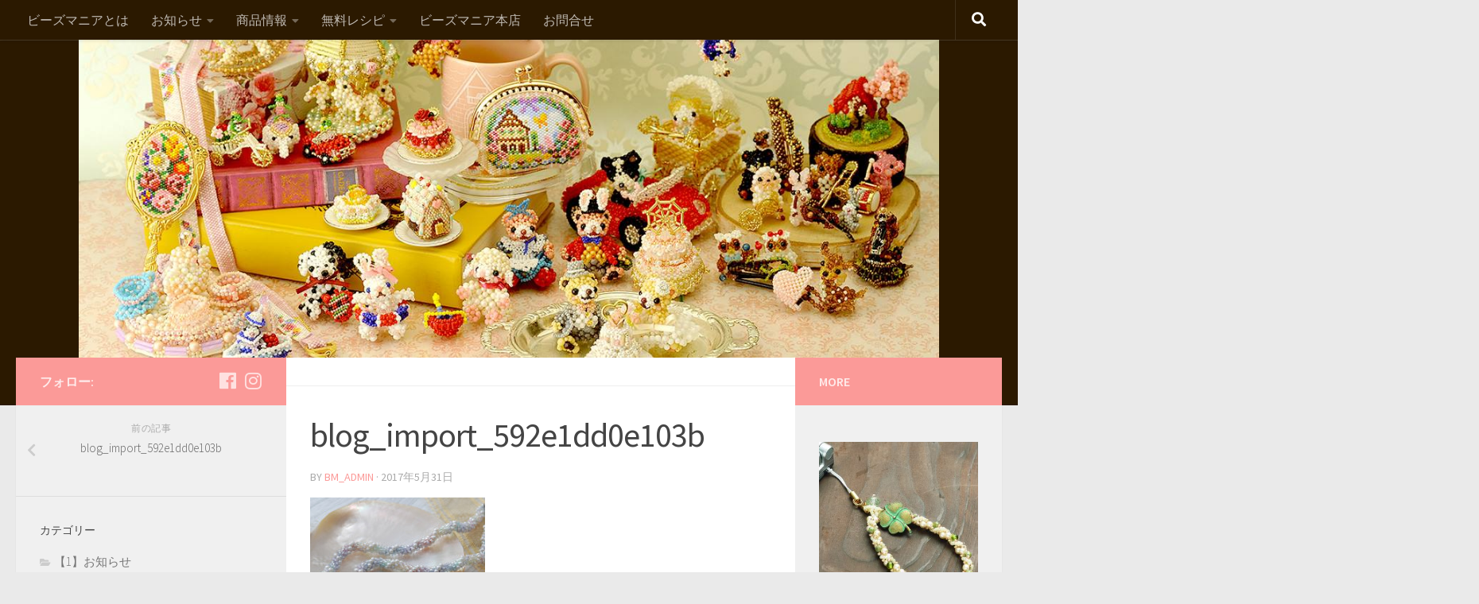

--- FILE ---
content_type: text/html; charset=UTF-8
request_url: https://blog.beadsmania.com/blog_import_592e1dd0e103b/
body_size: 15383
content:
<!DOCTYPE html>
<html class="no-js" dir="ltr" lang="ja"
	prefix="og: https://ogp.me/ns#" >
<head>
  <meta charset="UTF-8">
  <meta name="viewport" content="width=device-width, initial-scale=1.0">
  <link rel="profile" href="http://gmpg.org/xfn/11">
  <link rel="pingback" href="https://blog.beadsmania.com/xmlrpc.php">

  <title>blog_import_592e1dd0e103b | ビーズマニア*ファンサイト【無料レシピ】</title>

		<!-- All in One SEO 4.2.8 - aioseo.com -->
		<meta name="robots" content="max-image-preview:large" />
		<link rel="canonical" href="https://blog.beadsmania.com/blog_import_592e1dd0e103b/" />
		<meta name="generator" content="All in One SEO (AIOSEO) 4.2.8 " />

		<!-- Google tag (gtag.js) -->
<script async src="https://www.googletagmanager.com/gtag/js?id=G-TKTWNVQDV4"></script>
<script>
  window.dataLayer = window.dataLayer || [];
  function gtag(){dataLayer.push(arguments);}
  gtag('js', new Date());

  gtag('config', 'G-TKTWNVQDV4');
</script>
		<meta property="og:locale" content="ja_JP" />
		<meta property="og:site_name" content="ビーズマニア*ファンサイト【無料レシピ】 | ビーズワークがもっと楽しくなるコンテンツ満載♪" />
		<meta property="og:type" content="article" />
		<meta property="og:title" content="blog_import_592e1dd0e103b | ビーズマニア*ファンサイト【無料レシピ】" />
		<meta property="og:url" content="https://blog.beadsmania.com/blog_import_592e1dd0e103b/" />
		<meta property="article:published_time" content="2017-05-31T02:51:00+00:00" />
		<meta property="article:modified_time" content="2017-05-31T02:51:00+00:00" />
		<meta property="article:publisher" content="https://www.facebook.com/beadsmania.official" />
		<meta name="twitter:card" content="summary_large_image" />
		<meta name="twitter:title" content="blog_import_592e1dd0e103b | ビーズマニア*ファンサイト【無料レシピ】" />
		<script type="application/ld+json" class="aioseo-schema">
			{"@context":"https:\/\/schema.org","@graph":[{"@type":"BreadcrumbList","@id":"https:\/\/blog.beadsmania.com\/blog_import_592e1dd0e103b\/#breadcrumblist","itemListElement":[{"@type":"ListItem","@id":"https:\/\/blog.beadsmania.com\/#listItem","position":1,"item":{"@type":"WebPage","@id":"https:\/\/blog.beadsmania.com\/","name":"\u30db\u30fc\u30e0","description":"\u56fd\u5185\u5916\u304b\u3089\u30bb\u30ec\u30af\u30c8\u3057\u305f\u73cd\u3057\u3044\u30d1\u30fc\u30c4\u3092\u4f7f\u7528\u3057\u305f\u300c\u30c6\u30c7\u30a3\u30d9\u30a2\u300d\u300c\u30b9\u30a4\u30fc\u30c4\u300d\u30e2\u30c1\u30fc\u30d5\u306a\u3069\u3053\u3053\u3067\u3057\u304b\u624b\u306b\u5165\u3089\u306a\u3044\u30aa\u30ea\u30b8\u30ca\u30eb\u306e\u30d3\u30fc\u30ba\u30ad\u30c3\u30c8\u304c\u5145\u5b9f\uff01\u30cf\u30f3\u30c9\u30e1\u30a4\u30c9\u521d\u5fc3\u8005\uff5e\u4e0a\u7d1a\u8005\u307e\u3067\u697d\u3057\u3081\u308b\u624b\u4f5c\u308a\u30ad\u30c3\u30c8\u3067\u3054\u5bb6\u65cf\u3084\u304a\u53cb\u9054\u3068\u306e\u697d\u3057\u3044\u3072\u3068\u6642\u3092\u3054\u63d0\u6848\u3044\u305f\u3057\u307e\u3059\u3002","url":"https:\/\/blog.beadsmania.com\/"},"nextItem":"https:\/\/blog.beadsmania.com\/blog_import_592e1dd0e103b\/#listItem"},{"@type":"ListItem","@id":"https:\/\/blog.beadsmania.com\/blog_import_592e1dd0e103b\/#listItem","position":2,"item":{"@type":"WebPage","@id":"https:\/\/blog.beadsmania.com\/blog_import_592e1dd0e103b\/","name":"blog_import_592e1dd0e103b","url":"https:\/\/blog.beadsmania.com\/blog_import_592e1dd0e103b\/"},"previousItem":"https:\/\/blog.beadsmania.com\/#listItem"}]},{"@type":"ItemPage","@id":"https:\/\/blog.beadsmania.com\/blog_import_592e1dd0e103b\/#itempage","url":"https:\/\/blog.beadsmania.com\/blog_import_592e1dd0e103b\/","name":"blog_import_592e1dd0e103b | \u30d3\u30fc\u30ba\u30de\u30cb\u30a2*\u30d5\u30a1\u30f3\u30b5\u30a4\u30c8\u3010\u7121\u6599\u30ec\u30b7\u30d4\u3011","inLanguage":"ja","isPartOf":{"@id":"https:\/\/blog.beadsmania.com\/#website"},"breadcrumb":{"@id":"https:\/\/blog.beadsmania.com\/blog_import_592e1dd0e103b\/#breadcrumblist"},"author":"https:\/\/blog.beadsmania.com\/author\/bm_admin\/#author","creator":"https:\/\/blog.beadsmania.com\/author\/bm_admin\/#author","datePublished":"2017-05-31T02:51:00+09:00","dateModified":"2017-05-31T02:51:00+09:00"},{"@type":"Organization","@id":"https:\/\/blog.beadsmania.com\/#organization","name":"\u30d3\u30fc\u30ba\u30de\u30cb\u30a2*\u30d5\u30a1\u30f3\u30b5\u30a4\u30c8\u3010\u7121\u6599\u30ec\u30b7\u30d4\u3011","url":"https:\/\/blog.beadsmania.com\/","sameAs":["https:\/\/www.facebook.com\/beadsmania.official","https:\/\/www.instagram.com\/beadsmania.com_original_kits\/"]},{"@type":"WebSite","@id":"https:\/\/blog.beadsmania.com\/#website","url":"https:\/\/blog.beadsmania.com\/","name":"\u30d3\u30fc\u30ba\u30de\u30cb\u30a2*\u30d5\u30a1\u30f3\u30b5\u30a4\u30c8\u3010\u7121\u6599\u30ec\u30b7\u30d4\u3011","description":"\u30d3\u30fc\u30ba\u30ef\u30fc\u30af\u304c\u3082\u3063\u3068\u697d\u3057\u304f\u306a\u308b\u30b3\u30f3\u30c6\u30f3\u30c4\u6e80\u8f09\u266a","inLanguage":"ja","publisher":{"@id":"https:\/\/blog.beadsmania.com\/#organization"}}]}
		</script>
		<!-- All in One SEO -->


<!-- Google Tag Manager for WordPress by gtm4wp.com -->
<script data-cfasync="false" data-pagespeed-no-defer>
	var gtm4wp_datalayer_name = "dataLayer";
	var dataLayer = dataLayer || [];
</script>
<!-- End Google Tag Manager for WordPress by gtm4wp.com --><script>document.documentElement.className = document.documentElement.className.replace("no-js","js");</script>
<link rel="alternate" type="application/rss+xml" title="ビーズマニア*ファンサイト【無料レシピ】 &raquo; フィード" href="https://blog.beadsmania.com/feed/" />
<link rel="alternate" type="application/rss+xml" title="ビーズマニア*ファンサイト【無料レシピ】 &raquo; コメントフィード" href="https://blog.beadsmania.com/comments/feed/" />
<link id="hu-user-gfont" href="//fonts.googleapis.com/css?family=Source+Sans+Pro:400,300italic,300,400italic,600&subset=latin,latin-ext" rel="stylesheet" type="text/css"><link rel="alternate" type="application/rss+xml" title="ビーズマニア*ファンサイト【無料レシピ】 &raquo; blog_import_592e1dd0e103b のコメントのフィード" href="https://blog.beadsmania.com/feed/?attachment_id=2716" />
		<!-- This site uses the Google Analytics by MonsterInsights plugin v9.11.1 - Using Analytics tracking - https://www.monsterinsights.com/ -->
		<!-- Note: MonsterInsights is not currently configured on this site. The site owner needs to authenticate with Google Analytics in the MonsterInsights settings panel. -->
					<!-- No tracking code set -->
				<!-- / Google Analytics by MonsterInsights -->
		<script type="text/javascript">
/* <![CDATA[ */
window._wpemojiSettings = {"baseUrl":"https:\/\/s.w.org\/images\/core\/emoji\/15.0.3\/72x72\/","ext":".png","svgUrl":"https:\/\/s.w.org\/images\/core\/emoji\/15.0.3\/svg\/","svgExt":".svg","source":{"concatemoji":"https:\/\/blog.beadsmania.com\/wp-includes\/js\/wp-emoji-release.min.js?ver=6.6.4"}};
/*! This file is auto-generated */
!function(i,n){var o,s,e;function c(e){try{var t={supportTests:e,timestamp:(new Date).valueOf()};sessionStorage.setItem(o,JSON.stringify(t))}catch(e){}}function p(e,t,n){e.clearRect(0,0,e.canvas.width,e.canvas.height),e.fillText(t,0,0);var t=new Uint32Array(e.getImageData(0,0,e.canvas.width,e.canvas.height).data),r=(e.clearRect(0,0,e.canvas.width,e.canvas.height),e.fillText(n,0,0),new Uint32Array(e.getImageData(0,0,e.canvas.width,e.canvas.height).data));return t.every(function(e,t){return e===r[t]})}function u(e,t,n){switch(t){case"flag":return n(e,"\ud83c\udff3\ufe0f\u200d\u26a7\ufe0f","\ud83c\udff3\ufe0f\u200b\u26a7\ufe0f")?!1:!n(e,"\ud83c\uddfa\ud83c\uddf3","\ud83c\uddfa\u200b\ud83c\uddf3")&&!n(e,"\ud83c\udff4\udb40\udc67\udb40\udc62\udb40\udc65\udb40\udc6e\udb40\udc67\udb40\udc7f","\ud83c\udff4\u200b\udb40\udc67\u200b\udb40\udc62\u200b\udb40\udc65\u200b\udb40\udc6e\u200b\udb40\udc67\u200b\udb40\udc7f");case"emoji":return!n(e,"\ud83d\udc26\u200d\u2b1b","\ud83d\udc26\u200b\u2b1b")}return!1}function f(e,t,n){var r="undefined"!=typeof WorkerGlobalScope&&self instanceof WorkerGlobalScope?new OffscreenCanvas(300,150):i.createElement("canvas"),a=r.getContext("2d",{willReadFrequently:!0}),o=(a.textBaseline="top",a.font="600 32px Arial",{});return e.forEach(function(e){o[e]=t(a,e,n)}),o}function t(e){var t=i.createElement("script");t.src=e,t.defer=!0,i.head.appendChild(t)}"undefined"!=typeof Promise&&(o="wpEmojiSettingsSupports",s=["flag","emoji"],n.supports={everything:!0,everythingExceptFlag:!0},e=new Promise(function(e){i.addEventListener("DOMContentLoaded",e,{once:!0})}),new Promise(function(t){var n=function(){try{var e=JSON.parse(sessionStorage.getItem(o));if("object"==typeof e&&"number"==typeof e.timestamp&&(new Date).valueOf()<e.timestamp+604800&&"object"==typeof e.supportTests)return e.supportTests}catch(e){}return null}();if(!n){if("undefined"!=typeof Worker&&"undefined"!=typeof OffscreenCanvas&&"undefined"!=typeof URL&&URL.createObjectURL&&"undefined"!=typeof Blob)try{var e="postMessage("+f.toString()+"("+[JSON.stringify(s),u.toString(),p.toString()].join(",")+"));",r=new Blob([e],{type:"text/javascript"}),a=new Worker(URL.createObjectURL(r),{name:"wpTestEmojiSupports"});return void(a.onmessage=function(e){c(n=e.data),a.terminate(),t(n)})}catch(e){}c(n=f(s,u,p))}t(n)}).then(function(e){for(var t in e)n.supports[t]=e[t],n.supports.everything=n.supports.everything&&n.supports[t],"flag"!==t&&(n.supports.everythingExceptFlag=n.supports.everythingExceptFlag&&n.supports[t]);n.supports.everythingExceptFlag=n.supports.everythingExceptFlag&&!n.supports.flag,n.DOMReady=!1,n.readyCallback=function(){n.DOMReady=!0}}).then(function(){return e}).then(function(){var e;n.supports.everything||(n.readyCallback(),(e=n.source||{}).concatemoji?t(e.concatemoji):e.wpemoji&&e.twemoji&&(t(e.twemoji),t(e.wpemoji)))}))}((window,document),window._wpemojiSettings);
/* ]]> */
</script>
<style id='wp-emoji-styles-inline-css' type='text/css'>

	img.wp-smiley, img.emoji {
		display: inline !important;
		border: none !important;
		box-shadow: none !important;
		height: 1em !important;
		width: 1em !important;
		margin: 0 0.07em !important;
		vertical-align: -0.1em !important;
		background: none !important;
		padding: 0 !important;
	}
</style>
<link rel='stylesheet' id='wp-block-library-css' href='https://blog.beadsmania.com/wp-includes/css/dist/block-library/style.min.css?ver=6.6.4' type='text/css' media='all' />
<style id='classic-theme-styles-inline-css' type='text/css'>
/*! This file is auto-generated */
.wp-block-button__link{color:#fff;background-color:#32373c;border-radius:9999px;box-shadow:none;text-decoration:none;padding:calc(.667em + 2px) calc(1.333em + 2px);font-size:1.125em}.wp-block-file__button{background:#32373c;color:#fff;text-decoration:none}
</style>
<style id='global-styles-inline-css' type='text/css'>
:root{--wp--preset--aspect-ratio--square: 1;--wp--preset--aspect-ratio--4-3: 4/3;--wp--preset--aspect-ratio--3-4: 3/4;--wp--preset--aspect-ratio--3-2: 3/2;--wp--preset--aspect-ratio--2-3: 2/3;--wp--preset--aspect-ratio--16-9: 16/9;--wp--preset--aspect-ratio--9-16: 9/16;--wp--preset--color--black: #000000;--wp--preset--color--cyan-bluish-gray: #abb8c3;--wp--preset--color--white: #ffffff;--wp--preset--color--pale-pink: #f78da7;--wp--preset--color--vivid-red: #cf2e2e;--wp--preset--color--luminous-vivid-orange: #ff6900;--wp--preset--color--luminous-vivid-amber: #fcb900;--wp--preset--color--light-green-cyan: #7bdcb5;--wp--preset--color--vivid-green-cyan: #00d084;--wp--preset--color--pale-cyan-blue: #8ed1fc;--wp--preset--color--vivid-cyan-blue: #0693e3;--wp--preset--color--vivid-purple: #9b51e0;--wp--preset--gradient--vivid-cyan-blue-to-vivid-purple: linear-gradient(135deg,rgba(6,147,227,1) 0%,rgb(155,81,224) 100%);--wp--preset--gradient--light-green-cyan-to-vivid-green-cyan: linear-gradient(135deg,rgb(122,220,180) 0%,rgb(0,208,130) 100%);--wp--preset--gradient--luminous-vivid-amber-to-luminous-vivid-orange: linear-gradient(135deg,rgba(252,185,0,1) 0%,rgba(255,105,0,1) 100%);--wp--preset--gradient--luminous-vivid-orange-to-vivid-red: linear-gradient(135deg,rgba(255,105,0,1) 0%,rgb(207,46,46) 100%);--wp--preset--gradient--very-light-gray-to-cyan-bluish-gray: linear-gradient(135deg,rgb(238,238,238) 0%,rgb(169,184,195) 100%);--wp--preset--gradient--cool-to-warm-spectrum: linear-gradient(135deg,rgb(74,234,220) 0%,rgb(151,120,209) 20%,rgb(207,42,186) 40%,rgb(238,44,130) 60%,rgb(251,105,98) 80%,rgb(254,248,76) 100%);--wp--preset--gradient--blush-light-purple: linear-gradient(135deg,rgb(255,206,236) 0%,rgb(152,150,240) 100%);--wp--preset--gradient--blush-bordeaux: linear-gradient(135deg,rgb(254,205,165) 0%,rgb(254,45,45) 50%,rgb(107,0,62) 100%);--wp--preset--gradient--luminous-dusk: linear-gradient(135deg,rgb(255,203,112) 0%,rgb(199,81,192) 50%,rgb(65,88,208) 100%);--wp--preset--gradient--pale-ocean: linear-gradient(135deg,rgb(255,245,203) 0%,rgb(182,227,212) 50%,rgb(51,167,181) 100%);--wp--preset--gradient--electric-grass: linear-gradient(135deg,rgb(202,248,128) 0%,rgb(113,206,126) 100%);--wp--preset--gradient--midnight: linear-gradient(135deg,rgb(2,3,129) 0%,rgb(40,116,252) 100%);--wp--preset--font-size--small: 13px;--wp--preset--font-size--medium: 20px;--wp--preset--font-size--large: 36px;--wp--preset--font-size--x-large: 42px;--wp--preset--spacing--20: 0.44rem;--wp--preset--spacing--30: 0.67rem;--wp--preset--spacing--40: 1rem;--wp--preset--spacing--50: 1.5rem;--wp--preset--spacing--60: 2.25rem;--wp--preset--spacing--70: 3.38rem;--wp--preset--spacing--80: 5.06rem;--wp--preset--shadow--natural: 6px 6px 9px rgba(0, 0, 0, 0.2);--wp--preset--shadow--deep: 12px 12px 50px rgba(0, 0, 0, 0.4);--wp--preset--shadow--sharp: 6px 6px 0px rgba(0, 0, 0, 0.2);--wp--preset--shadow--outlined: 6px 6px 0px -3px rgba(255, 255, 255, 1), 6px 6px rgba(0, 0, 0, 1);--wp--preset--shadow--crisp: 6px 6px 0px rgba(0, 0, 0, 1);}:where(.is-layout-flex){gap: 0.5em;}:where(.is-layout-grid){gap: 0.5em;}body .is-layout-flex{display: flex;}.is-layout-flex{flex-wrap: wrap;align-items: center;}.is-layout-flex > :is(*, div){margin: 0;}body .is-layout-grid{display: grid;}.is-layout-grid > :is(*, div){margin: 0;}:where(.wp-block-columns.is-layout-flex){gap: 2em;}:where(.wp-block-columns.is-layout-grid){gap: 2em;}:where(.wp-block-post-template.is-layout-flex){gap: 1.25em;}:where(.wp-block-post-template.is-layout-grid){gap: 1.25em;}.has-black-color{color: var(--wp--preset--color--black) !important;}.has-cyan-bluish-gray-color{color: var(--wp--preset--color--cyan-bluish-gray) !important;}.has-white-color{color: var(--wp--preset--color--white) !important;}.has-pale-pink-color{color: var(--wp--preset--color--pale-pink) !important;}.has-vivid-red-color{color: var(--wp--preset--color--vivid-red) !important;}.has-luminous-vivid-orange-color{color: var(--wp--preset--color--luminous-vivid-orange) !important;}.has-luminous-vivid-amber-color{color: var(--wp--preset--color--luminous-vivid-amber) !important;}.has-light-green-cyan-color{color: var(--wp--preset--color--light-green-cyan) !important;}.has-vivid-green-cyan-color{color: var(--wp--preset--color--vivid-green-cyan) !important;}.has-pale-cyan-blue-color{color: var(--wp--preset--color--pale-cyan-blue) !important;}.has-vivid-cyan-blue-color{color: var(--wp--preset--color--vivid-cyan-blue) !important;}.has-vivid-purple-color{color: var(--wp--preset--color--vivid-purple) !important;}.has-black-background-color{background-color: var(--wp--preset--color--black) !important;}.has-cyan-bluish-gray-background-color{background-color: var(--wp--preset--color--cyan-bluish-gray) !important;}.has-white-background-color{background-color: var(--wp--preset--color--white) !important;}.has-pale-pink-background-color{background-color: var(--wp--preset--color--pale-pink) !important;}.has-vivid-red-background-color{background-color: var(--wp--preset--color--vivid-red) !important;}.has-luminous-vivid-orange-background-color{background-color: var(--wp--preset--color--luminous-vivid-orange) !important;}.has-luminous-vivid-amber-background-color{background-color: var(--wp--preset--color--luminous-vivid-amber) !important;}.has-light-green-cyan-background-color{background-color: var(--wp--preset--color--light-green-cyan) !important;}.has-vivid-green-cyan-background-color{background-color: var(--wp--preset--color--vivid-green-cyan) !important;}.has-pale-cyan-blue-background-color{background-color: var(--wp--preset--color--pale-cyan-blue) !important;}.has-vivid-cyan-blue-background-color{background-color: var(--wp--preset--color--vivid-cyan-blue) !important;}.has-vivid-purple-background-color{background-color: var(--wp--preset--color--vivid-purple) !important;}.has-black-border-color{border-color: var(--wp--preset--color--black) !important;}.has-cyan-bluish-gray-border-color{border-color: var(--wp--preset--color--cyan-bluish-gray) !important;}.has-white-border-color{border-color: var(--wp--preset--color--white) !important;}.has-pale-pink-border-color{border-color: var(--wp--preset--color--pale-pink) !important;}.has-vivid-red-border-color{border-color: var(--wp--preset--color--vivid-red) !important;}.has-luminous-vivid-orange-border-color{border-color: var(--wp--preset--color--luminous-vivid-orange) !important;}.has-luminous-vivid-amber-border-color{border-color: var(--wp--preset--color--luminous-vivid-amber) !important;}.has-light-green-cyan-border-color{border-color: var(--wp--preset--color--light-green-cyan) !important;}.has-vivid-green-cyan-border-color{border-color: var(--wp--preset--color--vivid-green-cyan) !important;}.has-pale-cyan-blue-border-color{border-color: var(--wp--preset--color--pale-cyan-blue) !important;}.has-vivid-cyan-blue-border-color{border-color: var(--wp--preset--color--vivid-cyan-blue) !important;}.has-vivid-purple-border-color{border-color: var(--wp--preset--color--vivid-purple) !important;}.has-vivid-cyan-blue-to-vivid-purple-gradient-background{background: var(--wp--preset--gradient--vivid-cyan-blue-to-vivid-purple) !important;}.has-light-green-cyan-to-vivid-green-cyan-gradient-background{background: var(--wp--preset--gradient--light-green-cyan-to-vivid-green-cyan) !important;}.has-luminous-vivid-amber-to-luminous-vivid-orange-gradient-background{background: var(--wp--preset--gradient--luminous-vivid-amber-to-luminous-vivid-orange) !important;}.has-luminous-vivid-orange-to-vivid-red-gradient-background{background: var(--wp--preset--gradient--luminous-vivid-orange-to-vivid-red) !important;}.has-very-light-gray-to-cyan-bluish-gray-gradient-background{background: var(--wp--preset--gradient--very-light-gray-to-cyan-bluish-gray) !important;}.has-cool-to-warm-spectrum-gradient-background{background: var(--wp--preset--gradient--cool-to-warm-spectrum) !important;}.has-blush-light-purple-gradient-background{background: var(--wp--preset--gradient--blush-light-purple) !important;}.has-blush-bordeaux-gradient-background{background: var(--wp--preset--gradient--blush-bordeaux) !important;}.has-luminous-dusk-gradient-background{background: var(--wp--preset--gradient--luminous-dusk) !important;}.has-pale-ocean-gradient-background{background: var(--wp--preset--gradient--pale-ocean) !important;}.has-electric-grass-gradient-background{background: var(--wp--preset--gradient--electric-grass) !important;}.has-midnight-gradient-background{background: var(--wp--preset--gradient--midnight) !important;}.has-small-font-size{font-size: var(--wp--preset--font-size--small) !important;}.has-medium-font-size{font-size: var(--wp--preset--font-size--medium) !important;}.has-large-font-size{font-size: var(--wp--preset--font-size--large) !important;}.has-x-large-font-size{font-size: var(--wp--preset--font-size--x-large) !important;}
:where(.wp-block-post-template.is-layout-flex){gap: 1.25em;}:where(.wp-block-post-template.is-layout-grid){gap: 1.25em;}
:where(.wp-block-columns.is-layout-flex){gap: 2em;}:where(.wp-block-columns.is-layout-grid){gap: 2em;}
:root :where(.wp-block-pullquote){font-size: 1.5em;line-height: 1.6;}
</style>
<link rel='stylesheet' id='contact-form-7-css' href='https://blog.beadsmania.com/wp-content/plugins/contact-form-7/includes/css/styles.css?ver=5.0.1' type='text/css' media='all' />
<link rel='stylesheet' id='hueman-main-style-css' href='https://blog.beadsmania.com/wp-content/themes/hueman/assets/front/css/main.min.css?ver=3.3.27' type='text/css' media='all' />
<style id='hueman-main-style-inline-css' type='text/css'>
body { font-family:'Source Sans Pro', Arial, sans-serif;font-size:1.00rem }@media only screen and (min-width: 720px) {
        .nav > li { font-size:1.00rem; }
      }::selection { background-color: #fb9a98; }
::-moz-selection { background-color: #fb9a98; }a,.themeform label .required,#flexslider-featured .flex-direction-nav .flex-next:hover,#flexslider-featured .flex-direction-nav .flex-prev:hover,.post-hover:hover .post-title a,.post-title a:hover,.sidebar.s1 .post-nav li a:hover i,.content .post-nav li a:hover i,.post-related a:hover,.sidebar.s1 .widget_rss ul li a,#footer .widget_rss ul li a,.sidebar.s1 .widget_calendar a,#footer .widget_calendar a,.sidebar.s1 .alx-tab .tab-item-category a,.sidebar.s1 .alx-posts .post-item-category a,.sidebar.s1 .alx-tab li:hover .tab-item-title a,.sidebar.s1 .alx-tab li:hover .tab-item-comment a,.sidebar.s1 .alx-posts li:hover .post-item-title a,#footer .alx-tab .tab-item-category a,#footer .alx-posts .post-item-category a,#footer .alx-tab li:hover .tab-item-title a,#footer .alx-tab li:hover .tab-item-comment a,#footer .alx-posts li:hover .post-item-title a,.comment-tabs li.active a,.comment-awaiting-moderation,.child-menu a:hover,.child-menu .current_page_item > a,.wp-pagenavi a{ color: #fb9a98; }.themeform input[type="submit"],.themeform button[type="submit"],.sidebar.s1 .sidebar-top,.sidebar.s1 .sidebar-toggle,#flexslider-featured .flex-control-nav li a.flex-active,.post-tags a:hover,.sidebar.s1 .widget_calendar caption,#footer .widget_calendar caption,.author-bio .bio-avatar:after,.commentlist li.bypostauthor > .comment-body:after,.commentlist li.comment-author-admin > .comment-body:after{ background-color: #fb9a98; }.post-format .format-container { border-color: #fb9a98; }.sidebar.s1 .alx-tabs-nav li.active a,#footer .alx-tabs-nav li.active a,.comment-tabs li.active a,.wp-pagenavi a:hover,.wp-pagenavi a:active,.wp-pagenavi span.current{ border-bottom-color: #fb9a98!important; }.sidebar.s2 .post-nav li a:hover i,
.sidebar.s2 .widget_rss ul li a,
.sidebar.s2 .widget_calendar a,
.sidebar.s2 .alx-tab .tab-item-category a,
.sidebar.s2 .alx-posts .post-item-category a,
.sidebar.s2 .alx-tab li:hover .tab-item-title a,
.sidebar.s2 .alx-tab li:hover .tab-item-comment a,
.sidebar.s2 .alx-posts li:hover .post-item-title a { color: #fb9a98; }
.sidebar.s2 .sidebar-top,.sidebar.s2 .sidebar-toggle,.post-comments,.jp-play-bar,.jp-volume-bar-value,.sidebar.s2 .widget_calendar caption{ background-color: #fb9a98; }.sidebar.s2 .alx-tabs-nav li.active a { border-bottom-color: #fb9a98; }
.post-comments span:before { border-right-color: #fb9a98; }
      .search-expand,
              #nav-topbar.nav-container { background-color: #2b1900}@media only screen and (min-width: 720px) {
                #nav-topbar .nav ul { background-color: #2b1900; }
              }.is-scrolled #header .nav-container.desktop-sticky,
              .is-scrolled #header .search-expand { background-color: #2b1900; background-color: rgba(43,25,0,0.90) }.is-scrolled .topbar-transparent #nav-topbar.desktop-sticky .nav ul { background-color: #2b1900; background-color: rgba(43,25,0,0.95) }#header { background-color: #2b1900; }
@media only screen and (min-width: 720px) {
  #nav-header .nav ul { background-color: #2b1900; }
}
        #header #nav-mobile { background-color: #2b1900; }.is-scrolled #header #nav-mobile { background-color: #2b1900; background-color: rgba(43,25,0,0.90) }#nav-header.nav-container, #main-header-search .search-expand { background-color: #2b1900; }
@media only screen and (min-width: 720px) {
  #nav-header .nav ul { background-color: #2b1900; }
}
        #footer-bottom { background-color: #2b1900; }body { background-color: #eaeaea; }
</style>
<link rel='stylesheet' id='hueman-font-awesome-css' href='https://blog.beadsmania.com/wp-content/themes/hueman/assets/front/css/font-awesome.min.css?ver=3.3.27' type='text/css' media='all' />
<script type="text/javascript" src="https://blog.beadsmania.com/wp-includes/js/jquery/jquery.min.js?ver=3.7.1" id="jquery-core-js"></script>
<script type="text/javascript" src="https://blog.beadsmania.com/wp-includes/js/jquery/jquery-migrate.min.js?ver=3.4.1" id="jquery-migrate-js"></script>
<link rel="https://api.w.org/" href="https://blog.beadsmania.com/wp-json/" /><link rel="alternate" title="JSON" type="application/json" href="https://blog.beadsmania.com/wp-json/wp/v2/media/2716" /><link rel="EditURI" type="application/rsd+xml" title="RSD" href="https://blog.beadsmania.com/xmlrpc.php?rsd" />
<meta name="generator" content="WordPress 6.6.4" />
<link rel='shortlink' href='https://blog.beadsmania.com/?p=2716' />
<link rel="alternate" title="oEmbed (JSON)" type="application/json+oembed" href="https://blog.beadsmania.com/wp-json/oembed/1.0/embed?url=https%3A%2F%2Fblog.beadsmania.com%2Fblog_import_592e1dd0e103b%2F" />
<link rel="alternate" title="oEmbed (XML)" type="text/xml+oembed" href="https://blog.beadsmania.com/wp-json/oembed/1.0/embed?url=https%3A%2F%2Fblog.beadsmania.com%2Fblog_import_592e1dd0e103b%2F&#038;format=xml" />

<!-- Google Tag Manager for WordPress by gtm4wp.com -->
<!-- GTM Container placement set to automatic -->
<script data-cfasync="false" data-pagespeed-no-defer>
	var dataLayer_content = {"pagePostType":"attachment","pagePostType2":"single-attachment","pagePostAuthor":"bm_admin"};
	dataLayer.push( dataLayer_content );
</script>
<script data-cfasync="false">
(function(w,d,s,l,i){w[l]=w[l]||[];w[l].push({'gtm.start':
new Date().getTime(),event:'gtm.js'});var f=d.getElementsByTagName(s)[0],
j=d.createElement(s),dl=l!='dataLayer'?'&l='+l:'';j.async=true;j.src=
'//www.googletagmanager.com/gtm.'+'js?id='+i+dl;f.parentNode.insertBefore(j,f);
})(window,document,'script','dataLayer','GTM-TPGGK6X');
</script>
<!-- End Google Tag Manager -->
<!-- End Google Tag Manager for WordPress by gtm4wp.com --><!--[if lt IE 9]>
<script src="https://blog.beadsmania.com/wp-content/themes/hueman/assets/front/js/ie/html5shiv-printshiv.min.js"></script>
<script src="https://blog.beadsmania.com/wp-content/themes/hueman/assets/front/js/ie/selectivizr.js"></script>
<![endif]-->
<link rel="icon" href="https://blog.beadsmania.com/wp-content/uploads/2018/04/cropped-favicon_beadsmania-150x150.png" sizes="32x32" />
<link rel="icon" href="https://blog.beadsmania.com/wp-content/uploads/2018/04/cropped-favicon_beadsmania-300x300.png" sizes="192x192" />
<link rel="apple-touch-icon" href="https://blog.beadsmania.com/wp-content/uploads/2018/04/cropped-favicon_beadsmania-300x300.png" />
<meta name="msapplication-TileImage" content="https://blog.beadsmania.com/wp-content/uploads/2018/04/cropped-favicon_beadsmania-300x300.png" />
</head>

<body class="attachment attachment-template-default single single-attachment postid-2716 attachmentid-2716 attachment-jpeg col-3cm full-width topbar-enabled header-desktop-sticky header-mobile-sticky chrome">

<div id="wrapper">

  
  <header id="header" class="top-menu-mobile-on one-mobile-menu top_menu header-ads-desktop  topbar-transparent has-header-img">
        <nav class="nav-container group mobile-menu mobile-sticky " id="nav-mobile" data-menu-id="header-1">
  <div class="mobile-title-logo-in-header">                  <p class="site-title"><a class="custom-logo-link" href="https://blog.beadsmania.com/" rel="home" title="ビーズマニア*ファンサイト【無料レシピ】 | ホームページ">ビーズマニア*ファンサイト【無料レシピ】</a></p>
                </div>
        
                    <!-- <div class="ham__navbar-toggler collapsed" aria-expanded="false">
          <div class="ham__navbar-span-wrapper">
            <span class="ham-toggler-menu__span"></span>
          </div>
        </div> -->
        <div class="ham__navbar-toggler-two collapsed" title="Menu" aria-expanded="false">
          <div class="ham__navbar-span-wrapper">
            <span class="line line-1"></span>
            <span class="line line-2"></span>
            <span class="line line-3"></span>
          </div>
        </div>
            
      <div class="nav-text"></div>
      <div class="nav-wrap container">
                  <ul class="nav container-inner group mobile-search">
                            <li>
                  <form method="get" class="searchform themeform" action="https://blog.beadsmania.com/">
	<div>
		<input type="text" class="search" name="s" onblur="if(this.value=='')this.value='検索するには入力して Enter';" onfocus="if(this.value=='検索するには入力して Enter')this.value='';" value="検索するには入力して Enter" />
	</div>
</form>                </li>
                      </ul>
                <ul id="menu-primary" class="nav container-inner group"><li id="menu-item-4113" class="menu-item menu-item-type-post_type menu-item-object-page menu-item-4113"><a title="ビーズマニアとは" href="https://blog.beadsmania.com/%e3%83%9b%e3%83%bc%e3%83%a0/">ビーズマニアとは</a></li>
<li id="menu-item-6055" class="menu-item menu-item-type-taxonomy menu-item-object-category menu-item-has-children menu-item-6055"><a href="https://blog.beadsmania.com/category/information/">お知らせ</a>
<ul class="sub-menu">
	<li id="menu-item-6047" class="menu-item menu-item-type-taxonomy menu-item-object-category menu-item-6047"><a href="https://blog.beadsmania.com/category/information/realevent/">リアルイベント</a></li>
	<li id="menu-item-6052" class="menu-item menu-item-type-taxonomy menu-item-object-category menu-item-6052"><a href="https://blog.beadsmania.com/category/information/season/">季節イベント</a></li>
</ul>
</li>
<li id="menu-item-6058" class="menu-item menu-item-type-taxonomy menu-item-object-category menu-item-has-children menu-item-6058"><a href="https://blog.beadsmania.com/category/item/">商品情報</a>
<ul class="sub-menu">
	<li id="menu-item-6050" class="menu-item menu-item-type-taxonomy menu-item-object-category menu-item-6050"><a href="https://blog.beadsmania.com/category/item/original/">＜新着＞BMオリジナル</a></li>
	<li id="menu-item-6051" class="menu-item menu-item-type-taxonomy menu-item-object-category menu-item-6051"><a href="https://blog.beadsmania.com/category/item/maker/">＜新着＞作家・メーカー</a></li>
</ul>
</li>
<li id="menu-item-6056" class="menu-item menu-item-type-taxonomy menu-item-object-category menu-item-has-children menu-item-6056"><a href="https://blog.beadsmania.com/category/recipe/">無料レシピ</a>
<ul class="sub-menu">
	<li id="menu-item-6059" class="menu-item menu-item-type-taxonomy menu-item-object-category menu-item-6059"><a href="https://blog.beadsmania.com/category/recipe/necklace/">ネックレス</a></li>
	<li id="menu-item-6057" class="menu-item menu-item-type-taxonomy menu-item-object-category menu-item-6057"><a href="https://blog.beadsmania.com/category/recipe/ring/">リング</a></li>
	<li id="menu-item-6062" class="menu-item menu-item-type-taxonomy menu-item-object-category menu-item-6062"><a href="https://blog.beadsmania.com/category/recipe/brooch/">ブローチ</a></li>
	<li id="menu-item-6063" class="menu-item menu-item-type-taxonomy menu-item-object-category menu-item-6063"><a href="https://blog.beadsmania.com/category/recipe/hair_ornaments/">ヘアー小物</a></li>
	<li id="menu-item-6064" class="menu-item menu-item-type-taxonomy menu-item-object-category menu-item-6064"><a href="https://blog.beadsmania.com/category/recipe/strap/">ストラップ</a></li>
	<li id="menu-item-6065" class="menu-item menu-item-type-taxonomy menu-item-object-category menu-item-6065"><a href="https://blog.beadsmania.com/category/recipe/motif/">モチーフ</a></li>
	<li id="menu-item-6066" class="menu-item menu-item-type-taxonomy menu-item-object-category menu-item-6066"><a href="https://blog.beadsmania.com/category/recipe/other/">その他小物</a></li>
</ul>
</li>
<li id="menu-item-6048" class="menu-item menu-item-type-custom menu-item-object-custom menu-item-6048"><a href="http://www.beadsmania.com/">ビーズマニア本店</a></li>
<li id="menu-item-10130" class="menu-item menu-item-type-custom menu-item-object-custom menu-item-10130"><a href="http://beadsmania.com/html/email.html">お問合せ</a></li>
</ul>      </div>
</nav><!--/#nav-topbar-->  
        <nav class="nav-container group desktop-menu desktop-sticky " id="nav-topbar" data-menu-id="header-2">
    <div class="nav-text"></div>
  <div class="topbar-toggle-down">
    <i class="fas fa-angle-double-down" aria-hidden="true" data-toggle="down" title="メニューを展開"></i>
    <i class="fas fa-angle-double-up" aria-hidden="true" data-toggle="up" title="メニューをたたむ"></i>
  </div>
  <div class="nav-wrap container">
    <ul id="menu-primary-1" class="nav container-inner group"><li class="menu-item menu-item-type-post_type menu-item-object-page menu-item-4113"><a title="ビーズマニアとは" href="https://blog.beadsmania.com/%e3%83%9b%e3%83%bc%e3%83%a0/">ビーズマニアとは</a></li>
<li class="menu-item menu-item-type-taxonomy menu-item-object-category menu-item-has-children menu-item-6055"><a href="https://blog.beadsmania.com/category/information/">お知らせ</a>
<ul class="sub-menu">
	<li class="menu-item menu-item-type-taxonomy menu-item-object-category menu-item-6047"><a href="https://blog.beadsmania.com/category/information/realevent/">リアルイベント</a></li>
	<li class="menu-item menu-item-type-taxonomy menu-item-object-category menu-item-6052"><a href="https://blog.beadsmania.com/category/information/season/">季節イベント</a></li>
</ul>
</li>
<li class="menu-item menu-item-type-taxonomy menu-item-object-category menu-item-has-children menu-item-6058"><a href="https://blog.beadsmania.com/category/item/">商品情報</a>
<ul class="sub-menu">
	<li class="menu-item menu-item-type-taxonomy menu-item-object-category menu-item-6050"><a href="https://blog.beadsmania.com/category/item/original/">＜新着＞BMオリジナル</a></li>
	<li class="menu-item menu-item-type-taxonomy menu-item-object-category menu-item-6051"><a href="https://blog.beadsmania.com/category/item/maker/">＜新着＞作家・メーカー</a></li>
</ul>
</li>
<li class="menu-item menu-item-type-taxonomy menu-item-object-category menu-item-has-children menu-item-6056"><a href="https://blog.beadsmania.com/category/recipe/">無料レシピ</a>
<ul class="sub-menu">
	<li class="menu-item menu-item-type-taxonomy menu-item-object-category menu-item-6059"><a href="https://blog.beadsmania.com/category/recipe/necklace/">ネックレス</a></li>
	<li class="menu-item menu-item-type-taxonomy menu-item-object-category menu-item-6057"><a href="https://blog.beadsmania.com/category/recipe/ring/">リング</a></li>
	<li class="menu-item menu-item-type-taxonomy menu-item-object-category menu-item-6062"><a href="https://blog.beadsmania.com/category/recipe/brooch/">ブローチ</a></li>
	<li class="menu-item menu-item-type-taxonomy menu-item-object-category menu-item-6063"><a href="https://blog.beadsmania.com/category/recipe/hair_ornaments/">ヘアー小物</a></li>
	<li class="menu-item menu-item-type-taxonomy menu-item-object-category menu-item-6064"><a href="https://blog.beadsmania.com/category/recipe/strap/">ストラップ</a></li>
	<li class="menu-item menu-item-type-taxonomy menu-item-object-category menu-item-6065"><a href="https://blog.beadsmania.com/category/recipe/motif/">モチーフ</a></li>
	<li class="menu-item menu-item-type-taxonomy menu-item-object-category menu-item-6066"><a href="https://blog.beadsmania.com/category/recipe/other/">その他小物</a></li>
</ul>
</li>
<li class="menu-item menu-item-type-custom menu-item-object-custom menu-item-6048"><a href="http://www.beadsmania.com/">ビーズマニア本店</a></li>
<li class="menu-item menu-item-type-custom menu-item-object-custom menu-item-10130"><a href="http://beadsmania.com/html/email.html">お問合せ</a></li>
</ul>  </div>
      <div id="topbar-header-search" class="container">
      <div class="container-inner">
        <div class="toggle-search"><i class="fas fa-search"></i></div>
        <div class="search-expand">
          <div class="search-expand-inner"><form method="get" class="searchform themeform" action="https://blog.beadsmania.com/">
	<div>
		<input type="text" class="search" name="s" onblur="if(this.value=='')this.value='検索するには入力して Enter';" onfocus="if(this.value=='検索するには入力して Enter')this.value='';" value="検索するには入力して Enter" />
	</div>
</form></div>
        </div>
      </div><!--/.container-inner-->
    </div><!--/.container-->
  
</nav><!--/#nav-topbar-->  
  <div class="container group">
        <div class="container-inner">

                <div id="header-image-wrap">
              <div class="group pad central-header-zone">
                                                  </div>

              <a href="https://blog.beadsmania.com/" rel="home"><img class="site-image" src="https://blog.beadsmania.com/wp-content/uploads/2018/03/19667685_1536614056410952_1654724584819753510_o.jpg" alt="ビーズマニア*ファンサイト【無料レシピ】"></a>          </div>
      
      
    </div><!--/.container-inner-->
      </div><!--/.container-->

</header><!--/#header-->
  
  <div class="container" id="page">
    <div class="container-inner">
            <div class="main">
        <div class="main-inner group">
          
              <section class="content">
              <div class="page-title pad group">
          	    		<ul class="meta-single group">
    			<li class="category"></li>
    			    		</ul>

    	
    </div><!--/.page-title-->
          <div class="pad group">
              <article class="post-2716 attachment type-attachment status-inherit hentry">
    <div class="post-inner group">

      <h1 class="post-title entry-title">blog_import_592e1dd0e103b</h1>
<p class="post-byline">by   <span class="vcard author">
     <span class="fn"><a href="https://blog.beadsmania.com/author/bm_admin/" title="bm_admin の投稿" rel="author">bm_admin</a></span>
   </span> &middot;
                            <time class="published" datetime="2017年5月31日">2017年5月31日</time>
               </p>
      
      <div class="clear"></div>

      <div class="entry themeform">
        <div class="entry-inner">
          <p class="attachment"><a href='https://blog.beadsmania.com/wp-content/uploads/2017/05/blog_import_592e1dd0e103b.jpg'><img decoding="async" width="220" height="220" src="https://blog.beadsmania.com/wp-content/uploads/2017/05/blog_import_592e1dd0e103b.jpg" class="attachment-medium size-medium" alt="" srcset="https://blog.beadsmania.com/wp-content/uploads/2017/05/blog_import_592e1dd0e103b.jpg 220w, https://blog.beadsmania.com/wp-content/uploads/2017/05/blog_import_592e1dd0e103b-150x150.jpg 150w, https://blog.beadsmania.com/wp-content/uploads/2017/05/blog_import_592e1dd0e103b-100x100.jpg 100w" sizes="(max-width: 220px) 100vw, 220px" /></a></p>
          <nav class="pagination group">
                      </nav><!--/.pagination-->
        </div>

        
        <div class="clear"></div>
      </div><!--/.entry-->

    </div><!--/.post-inner-->
  </article><!--/.post-->

<div class="clear"></div>






<h4 class="heading">
	<i class="far fa-hand-point-right"></i>あわせて読みたい</h4>

<ul class="related-posts group">

		<li class="related post-hover">
		<article class="post-8468 post type-post status-publish format-standard has-post-thumbnail hentry category-recipe category-ring">

			<div class="post-thumbnail">
				<a href="https://blog.beadsmania.com/recipe/8468/" title="【無料レシピ】天然珊瑚片穴ハートのコーラルピンクリング">
					<img width="245" height="245" src="https://blog.beadsmania.com/wp-content/uploads/2017/06/198420s2.jpg" class="attachment-thumb-medium size-thumb-medium wp-post-image" alt="" decoding="async" loading="lazy" srcset="https://blog.beadsmania.com/wp-content/uploads/2017/06/198420s2.jpg 270w, https://blog.beadsmania.com/wp-content/uploads/2017/06/198420s2-150x150.jpg 150w, https://blog.beadsmania.com/wp-content/uploads/2017/06/198420s2-100x100.jpg 100w" sizes="(max-width: 245px) 100vw, 245px" />																			</a>
							</div><!--/.post-thumbnail-->

			<div class="related-inner">

				<h4 class="post-title entry-title">
					<a href="https://blog.beadsmania.com/recipe/8468/" rel="bookmark" title="【無料レシピ】天然珊瑚片穴ハートのコーラルピンクリング">【無料レシピ】天然珊瑚片穴ハートのコーラルピンクリング</a>
				</h4><!--/.post-title-->

				<div class="post-meta group">
					<p class="post-date">
  <time class="published updated" datetime="2017-06-28 14:19:12">2017年6月28日</time>
</p>

  <p class="post-byline" style="display:none">&nbsp;by    <span class="vcard author">
      <span class="fn"><a href="https://blog.beadsmania.com/author/bm_admin/" title="bm_admin の投稿" rel="author">bm_admin</a></span>
    </span> &middot; Published <span class="published">2017年6月28日</span>
      </p>
				</div><!--/.post-meta-->

			</div><!--/.related-inner-->

		</article>
	</li><!--/.related-->
		<li class="related post-hover">
		<article class="post-6335 post type-post status-publish format-standard has-post-thumbnail hentry category-recipe category-necklace">

			<div class="post-thumbnail">
				<a href="https://blog.beadsmania.com/recipe/6335/" title="【無料レシピ】スウィングビジューペンダント  No.275922">
					<img width="245" height="245" src="https://blog.beadsmania.com/wp-content/uploads/2017/06/275922s2.jpg" class="attachment-thumb-medium size-thumb-medium wp-post-image" alt="" decoding="async" loading="lazy" srcset="https://blog.beadsmania.com/wp-content/uploads/2017/06/275922s2.jpg 300w, https://blog.beadsmania.com/wp-content/uploads/2017/06/275922s2-150x150.jpg 150w, https://blog.beadsmania.com/wp-content/uploads/2017/06/275922s2-100x100.jpg 100w" sizes="(max-width: 245px) 100vw, 245px" />																			</a>
							</div><!--/.post-thumbnail-->

			<div class="related-inner">

				<h4 class="post-title entry-title">
					<a href="https://blog.beadsmania.com/recipe/6335/" rel="bookmark" title="【無料レシピ】スウィングビジューペンダント  No.275922">【無料レシピ】スウィングビジューペンダント  No.275922</a>
				</h4><!--/.post-title-->

				<div class="post-meta group">
					<p class="post-date">
  <time class="published updated" datetime="2017-06-13 13:39:24">2017年6月13日</time>
</p>

  <p class="post-byline" style="display:none">&nbsp;by    <span class="vcard author">
      <span class="fn"><a href="https://blog.beadsmania.com/author/bm_admin/" title="bm_admin の投稿" rel="author">bm_admin</a></span>
    </span> &middot; Published <span class="published">2017年6月13日</span>
      </p>
				</div><!--/.post-meta-->

			</div><!--/.related-inner-->

		</article>
	</li><!--/.related-->
		<li class="related post-hover">
		<article class="post-3795 post type-post status-publish format-standard hentry category-blog">

			<div class="post-thumbnail">
				<a href="https://blog.beadsmania.com/blog/3795/" title="星アクセサリーのレシピをブログで公開中♪">
					        <svg class="hu-svg-placeholder thumb-medium-empty" id="6973ff85da714" viewBox="0 0 1792 1792" xmlns="http://www.w3.org/2000/svg"><path d="M928 832q0-14-9-23t-23-9q-66 0-113 47t-47 113q0 14 9 23t23 9 23-9 9-23q0-40 28-68t68-28q14 0 23-9t9-23zm224 130q0 106-75 181t-181 75-181-75-75-181 75-181 181-75 181 75 75 181zm-1024 574h1536v-128h-1536v128zm1152-574q0-159-112.5-271.5t-271.5-112.5-271.5 112.5-112.5 271.5 112.5 271.5 271.5 112.5 271.5-112.5 112.5-271.5zm-1024-642h384v-128h-384v128zm-128 192h1536v-256h-828l-64 128h-644v128zm1664-256v1280q0 53-37.5 90.5t-90.5 37.5h-1536q-53 0-90.5-37.5t-37.5-90.5v-1280q0-53 37.5-90.5t90.5-37.5h1536q53 0 90.5 37.5t37.5 90.5z"/></svg>

        <script type="text/javascript">
          jQuery( function($){
            if ( $('#flexslider-featured').length ) {
              $('#flexslider-featured').on('featured-slider-ready', function() {
                $( '#6973ff85da714' ).animateSvg();
              });
            } else { $( '#6973ff85da714' ).animateSvg( { svg_opacity : 0.3, filter_opacity : 0.5 } ); }
          });
        </script>
         <img class="hu-img-placeholder" src="https://blog.beadsmania.com/wp-content/themes/hueman/assets/front/img/thumb-medium-empty.png" alt="星アクセサリーのレシピをブログで公開中♪" data-hu-post-id="6973ff85da714" />																			</a>
							</div><!--/.post-thumbnail-->

			<div class="related-inner">

				<h4 class="post-title entry-title">
					<a href="https://blog.beadsmania.com/blog/3795/" rel="bookmark" title="星アクセサリーのレシピをブログで公開中♪">星アクセサリーのレシピをブログで公開中♪</a>
				</h4><!--/.post-title-->

				<div class="post-meta group">
					<p class="post-date">
  <time class="published updated" datetime="2009-07-06 17:14:33">2009年7月6日</time>
</p>

  <p class="post-byline" style="display:none">&nbsp;by    <span class="vcard author">
      <span class="fn"><a href="https://blog.beadsmania.com/author/beadsmaniablog/" title="beadsmaniablog の投稿" rel="author">beadsmaniablog</a></span>
    </span> &middot; Published <span class="published">2009年7月6日</span>
      </p>
				</div><!--/.post-meta-->

			</div><!--/.related-inner-->

		</article>
	</li><!--/.related-->
		
</ul><!--/.post-related-->


          </div><!--/.pad-->
        </section><!--/.content-->
          

	<div class="sidebar s1 collapsed" data-position="left" data-layout="col-3cm" data-sb-id="s1">

		<a class="sidebar-toggle" title="サイドバーを展開"><i class="fas icon-sidebar-toggle"></i></a>

		<div class="sidebar-content">

			  			<div class="sidebar-top group">
                        <p>フォロー:</p>
          
          <ul class="social-links"><li><a rel="nofollow" class="social-tooltip"  title="フォローする Facebook" aria-label="フォローする Facebook" href="https://www.facebook.com/beadsmania.official/" target="_blank"  style="color:rgba(255,255,255,0.7)"><i class="fab fa-facebook"></i></a></li><li><a rel="nofollow" class="social-tooltip"  title="フォローする Instagram" aria-label="フォローする Instagram" href="https://www.instagram.com/beadsmania.com_original_kits/" target="_blank"  style="color:rgba(255,255,255,0.7)"><i class="fab fa-instagram"></i></a></li></ul>  			</div>
			
				<ul class="post-nav group">
		<li class="next"></li>
		<li class="previous"><a href="https://blog.beadsmania.com/blog_import_592e1dd0e103b/" rel="prev"><i class="fas fa-chevron-left"></i><strong>前の記事</strong> <span>blog_import_592e1dd0e103b</span></a></li>
	</ul>

			
			<div id="categories-2" class="widget widget_categories"><h3 class="widget-title">カテゴリー</h3>
			<ul>
					<li class="cat-item cat-item-2"><a href="https://blog.beadsmania.com/category/information/">【1】お知らせ</a>
</li>
	<li class="cat-item cat-item-3"><a href="https://blog.beadsmania.com/category/item/">【2】商品情報</a>
</li>
	<li class="cat-item cat-item-4"><a href="https://blog.beadsmania.com/category/recipe/">【3】無料レシピ</a>
</li>
	<li class="cat-item cat-item-5"><a href="https://blog.beadsmania.com/category/diary/">【4】スタッフの日常</a>
</li>
	<li class="cat-item cat-item-6"><a href="https://blog.beadsmania.com/category/blog/">【5】ブログ</a>
</li>
	<li class="cat-item cat-item-7"><a href="https://blog.beadsmania.com/category/uncategorized/">【6】その他</a>
</li>
	<li class="cat-item cat-item-9"><a href="https://blog.beadsmania.com/category/item/original/">＜新着＞BMオリジナル</a>
</li>
	<li class="cat-item cat-item-10"><a href="https://blog.beadsmania.com/category/item/maker/">＜新着＞作家・メーカー</a>
</li>
	<li class="cat-item cat-item-12"><a href="https://blog.beadsmania.com/category/recipe/necklace/">1.ネックレス</a>
</li>
	<li class="cat-item cat-item-13"><a href="https://blog.beadsmania.com/category/recipe/earring/">2.ピアス・イヤリング</a>
</li>
	<li class="cat-item cat-item-14"><a href="https://blog.beadsmania.com/category/recipe/ring/">3.リング</a>
</li>
	<li class="cat-item cat-item-15"><a href="https://blog.beadsmania.com/category/recipe/bracelet/">4.ブレスレット</a>
</li>
	<li class="cat-item cat-item-16"><a href="https://blog.beadsmania.com/category/recipe/brooch/">5.ブローチ</a>
</li>
	<li class="cat-item cat-item-17"><a href="https://blog.beadsmania.com/category/recipe/hair_ornaments/">6.ヘアー小物</a>
</li>
	<li class="cat-item cat-item-18"><a href="https://blog.beadsmania.com/category/recipe/strap/">7.ストラップ</a>
</li>
	<li class="cat-item cat-item-19"><a href="https://blog.beadsmania.com/category/recipe/motif/">8.モチーフ</a>
</li>
	<li class="cat-item cat-item-20"><a href="https://blog.beadsmania.com/category/recipe/other/">9.その他小物</a>
</li>
	<li class="cat-item cat-item-8"><a href="https://blog.beadsmania.com/category/information/realevent/">リアルイベント</a>
</li>
	<li class="cat-item cat-item-11"><a href="https://blog.beadsmania.com/category/information/season/">季節イベント</a>
</li>
			</ul>

			</div><div id="alxtabs-2" class="widget widget_hu_tabs">
<h3 class="widget-title"></h3><ul class="alx-tabs-nav group tab-count-2"><li class="alx-tab tab-recent"><a href="#tab-recent-2" title="最近の投稿"><i class="far fa-clock"></i><span>最近の投稿</span></a></li><li class="alx-tab tab-popular"><a href="#tab-popular-2" title="人気記事"><i class="fas fa-star"></i><span>人気記事</span></a></li></ul>
	<div class="alx-tabs-container">


		
						
			<ul id="tab-recent-2" class="alx-tab group thumbs-enabled">
								<li>

										<div class="tab-item-thumbnail">
						<a href="https://blog.beadsmania.com/recipe/10104/" title="よつ葉のクローバーのラッキーブレスストラップ　BM-02730">
							<img width="151" height="160" src="https://blog.beadsmania.com/wp-content/uploads/2018/01/295-1161.jpg" class="attachment-thumb-small size-thumb-small wp-post-image" alt="" decoding="async" loading="lazy" srcset="https://blog.beadsmania.com/wp-content/uploads/2018/01/295-1161.jpg 1102w, https://blog.beadsmania.com/wp-content/uploads/2018/01/295-1161-282x300.jpg 282w, https://blog.beadsmania.com/wp-content/uploads/2018/01/295-1161-768x816.jpg 768w, https://blog.beadsmania.com/wp-content/uploads/2018/01/295-1161-964x1024.jpg 964w" sizes="(max-width: 151px) 100vw, 151px" />																											</a>
					</div>
					
					<div class="tab-item-inner group">
						<p class="tab-item-category"><a href="https://blog.beadsmania.com/category/recipe/" rel="category tag">【3】無料レシピ</a> / <a href="https://blog.beadsmania.com/category/recipe/bracelet/" rel="category tag">4.ブレスレット</a> / <a href="https://blog.beadsmania.com/category/recipe/strap/" rel="category tag">7.ストラップ</a></p>						<p class="tab-item-title"><a href="https://blog.beadsmania.com/recipe/10104/" rel="bookmark" title="よつ葉のクローバーのラッキーブレスストラップ　BM-02730">よつ葉のクローバーのラッキーブレスストラップ　BM-02730</a></p>
						<p class="tab-item-date">26 1月, 2018</p>					</div>

				</li>
								<li>

										<div class="tab-item-thumbnail">
						<a href="https://blog.beadsmania.com/recipe/10093/" title="シャイニーゴールドのハンギングベース 295-1181">
							<img width="158" height="160" src="https://blog.beadsmania.com/wp-content/uploads/2018/01/295-1181.jpg" class="attachment-thumb-small size-thumb-small wp-post-image" alt="" decoding="async" loading="lazy" srcset="https://blog.beadsmania.com/wp-content/uploads/2018/01/295-1181.jpg 1500w, https://blog.beadsmania.com/wp-content/uploads/2018/01/295-1181-296x300.jpg 296w, https://blog.beadsmania.com/wp-content/uploads/2018/01/295-1181-768x779.jpg 768w, https://blog.beadsmania.com/wp-content/uploads/2018/01/295-1181-1010x1024.jpg 1010w, https://blog.beadsmania.com/wp-content/uploads/2018/01/295-1181-100x100.jpg 100w" sizes="(max-width: 158px) 100vw, 158px" />																											</a>
					</div>
					
					<div class="tab-item-inner group">
						<p class="tab-item-category"><a href="https://blog.beadsmania.com/category/recipe/" rel="category tag">【3】無料レシピ</a> / <a href="https://blog.beadsmania.com/category/recipe/other/" rel="category tag">9.その他小物</a></p>						<p class="tab-item-title"><a href="https://blog.beadsmania.com/recipe/10093/" rel="bookmark" title="シャイニーゴールドのハンギングベース 295-1181">シャイニーゴールドのハンギングベース 295-1181</a></p>
						<p class="tab-item-date">26 1月, 2018</p>					</div>

				</li>
								<li>

										<div class="tab-item-thumbnail">
						<a href="https://blog.beadsmania.com/recipe/10086/" title="若草色のコインケース  295-1401">
							<img width="145" height="160" src="https://blog.beadsmania.com/wp-content/uploads/2018/01/295-1401.jpg" class="attachment-thumb-small size-thumb-small wp-post-image" alt="" decoding="async" loading="lazy" srcset="https://blog.beadsmania.com/wp-content/uploads/2018/01/295-1401.jpg 1378w, https://blog.beadsmania.com/wp-content/uploads/2018/01/295-1401-273x300.jpg 273w, https://blog.beadsmania.com/wp-content/uploads/2018/01/295-1401-768x845.jpg 768w, https://blog.beadsmania.com/wp-content/uploads/2018/01/295-1401-931x1024.jpg 931w" sizes="(max-width: 145px) 100vw, 145px" />																											</a>
					</div>
					
					<div class="tab-item-inner group">
						<p class="tab-item-category"><a href="https://blog.beadsmania.com/category/recipe/" rel="category tag">【3】無料レシピ</a> / <a href="https://blog.beadsmania.com/category/recipe/other/" rel="category tag">9.その他小物</a></p>						<p class="tab-item-title"><a href="https://blog.beadsmania.com/recipe/10086/" rel="bookmark" title="若草色のコインケース  295-1401">若草色のコインケース  295-1401</a></p>
						<p class="tab-item-date">26 1月, 2018</p>					</div>

				</li>
								<li>

										<div class="tab-item-thumbnail">
						<a href="https://blog.beadsmania.com/recipe/10069/" title="オリエンタルフラワーピアス　295-1491">
							<img width="160" height="160" src="https://blog.beadsmania.com/wp-content/uploads/2018/01/295-1491.jpg" class="attachment-thumb-small size-thumb-small wp-post-image" alt="" decoding="async" loading="lazy" srcset="https://blog.beadsmania.com/wp-content/uploads/2018/01/295-1491.jpg 1397w, https://blog.beadsmania.com/wp-content/uploads/2018/01/295-1491-150x150.jpg 150w, https://blog.beadsmania.com/wp-content/uploads/2018/01/295-1491-300x300.jpg 300w, https://blog.beadsmania.com/wp-content/uploads/2018/01/295-1491-768x768.jpg 768w, https://blog.beadsmania.com/wp-content/uploads/2018/01/295-1491-1024x1024.jpg 1024w, https://blog.beadsmania.com/wp-content/uploads/2018/01/295-1491-100x100.jpg 100w" sizes="(max-width: 160px) 100vw, 160px" />																											</a>
					</div>
					
					<div class="tab-item-inner group">
						<p class="tab-item-category"><a href="https://blog.beadsmania.com/category/recipe/" rel="category tag">【3】無料レシピ</a> / <a href="https://blog.beadsmania.com/category/recipe/earring/" rel="category tag">2.ピアス・イヤリング</a></p>						<p class="tab-item-title"><a href="https://blog.beadsmania.com/recipe/10069/" rel="bookmark" title="オリエンタルフラワーピアス　295-1491">オリエンタルフラワーピアス　295-1491</a></p>
						<p class="tab-item-date">18 1月, 2018</p>					</div>

				</li>
								<li>

										<div class="tab-item-thumbnail">
						<a href="https://blog.beadsmania.com/recipe/10060/" title="ロードナイトのブラックカボションリング　295-1521">
							<img width="160" height="160" src="https://blog.beadsmania.com/wp-content/uploads/2018/01/295-1521.jpg" class="attachment-thumb-small size-thumb-small wp-post-image" alt="" decoding="async" loading="lazy" srcset="https://blog.beadsmania.com/wp-content/uploads/2018/01/295-1521.jpg 1102w, https://blog.beadsmania.com/wp-content/uploads/2018/01/295-1521-150x150.jpg 150w, https://blog.beadsmania.com/wp-content/uploads/2018/01/295-1521-300x300.jpg 300w, https://blog.beadsmania.com/wp-content/uploads/2018/01/295-1521-768x768.jpg 768w, https://blog.beadsmania.com/wp-content/uploads/2018/01/295-1521-1024x1024.jpg 1024w, https://blog.beadsmania.com/wp-content/uploads/2018/01/295-1521-100x100.jpg 100w" sizes="(max-width: 160px) 100vw, 160px" />																											</a>
					</div>
					
					<div class="tab-item-inner group">
						<p class="tab-item-category"><a href="https://blog.beadsmania.com/category/recipe/" rel="category tag">【3】無料レシピ</a> / <a href="https://blog.beadsmania.com/category/recipe/ring/" rel="category tag">3.リング</a></p>						<p class="tab-item-title"><a href="https://blog.beadsmania.com/recipe/10060/" rel="bookmark" title="ロードナイトのブラックカボションリング　295-1521">ロードナイトのブラックカボションリング　295-1521</a></p>
						<p class="tab-item-date">18 1月, 2018</p>					</div>

				</li>
											</ul><!--/.alx-tab-->

		

		
						<ul id="tab-popular-2" class="alx-tab group thumbs-enabled">

								<li>

										<div class="tab-item-thumbnail">
						<a href="https://blog.beadsmania.com/blog/3923/" title="極上のウェディングケーキ♪">
							        <svg class="hu-svg-placeholder thumb-small-empty" id="6973ff85dc180" viewBox="0 0 1792 1792" xmlns="http://www.w3.org/2000/svg"><path d="M928 832q0-14-9-23t-23-9q-66 0-113 47t-47 113q0 14 9 23t23 9 23-9 9-23q0-40 28-68t68-28q14 0 23-9t9-23zm224 130q0 106-75 181t-181 75-181-75-75-181 75-181 181-75 181 75 75 181zm-1024 574h1536v-128h-1536v128zm1152-574q0-159-112.5-271.5t-271.5-112.5-271.5 112.5-112.5 271.5 112.5 271.5 271.5 112.5 271.5-112.5 112.5-271.5zm-1024-642h384v-128h-384v128zm-128 192h1536v-256h-828l-64 128h-644v128zm1664-256v1280q0 53-37.5 90.5t-90.5 37.5h-1536q-53 0-90.5-37.5t-37.5-90.5v-1280q0-53 37.5-90.5t90.5-37.5h1536q53 0 90.5 37.5t37.5 90.5z"/></svg>

        <script type="text/javascript">
          jQuery( function($){
            if ( $('#flexslider-featured').length ) {
              $('#flexslider-featured').on('featured-slider-ready', function() {
                $( '#6973ff85dc180' ).animateSvg();
              });
            } else { $( '#6973ff85dc180' ).animateSvg( { svg_opacity : 0.3, filter_opacity : 0.5 } ); }
          });
        </script>
         <img class="hu-img-placeholder" src="https://blog.beadsmania.com/wp-content/themes/hueman/assets/front/img/thumb-small-empty.png" alt="極上のウェディングケーキ♪" data-hu-post-id="6973ff85dc180" />																											</a>
					</div>
					
					<div class="tab-item-inner group">
						<p class="tab-item-category"><a href="https://blog.beadsmania.com/category/blog/" rel="category tag">【5】ブログ</a></p>						<p class="tab-item-title"><a href="https://blog.beadsmania.com/blog/3923/" rel="bookmark" title="極上のウェディングケーキ♪">極上のウェディングケーキ♪</a></p>
						<p class="tab-item-date">1 6月, 2011</p>					</div>

				</li>
								<li>

										<div class="tab-item-thumbnail">
						<a href="https://blog.beadsmania.com/blog/3677/" title="薔薇カメオのネックレス☆">
							        <svg class="hu-svg-placeholder thumb-small-empty" id="6973ff85dc29f" viewBox="0 0 1792 1792" xmlns="http://www.w3.org/2000/svg"><path d="M928 832q0-14-9-23t-23-9q-66 0-113 47t-47 113q0 14 9 23t23 9 23-9 9-23q0-40 28-68t68-28q14 0 23-9t9-23zm224 130q0 106-75 181t-181 75-181-75-75-181 75-181 181-75 181 75 75 181zm-1024 574h1536v-128h-1536v128zm1152-574q0-159-112.5-271.5t-271.5-112.5-271.5 112.5-112.5 271.5 112.5 271.5 271.5 112.5 271.5-112.5 112.5-271.5zm-1024-642h384v-128h-384v128zm-128 192h1536v-256h-828l-64 128h-644v128zm1664-256v1280q0 53-37.5 90.5t-90.5 37.5h-1536q-53 0-90.5-37.5t-37.5-90.5v-1280q0-53 37.5-90.5t90.5-37.5h1536q53 0 90.5 37.5t37.5 90.5z"/></svg>

        <script type="text/javascript">
          jQuery( function($){
            if ( $('#flexslider-featured').length ) {
              $('#flexslider-featured').on('featured-slider-ready', function() {
                $( '#6973ff85dc29f' ).animateSvg();
              });
            } else { $( '#6973ff85dc29f' ).animateSvg( { svg_opacity : 0.3, filter_opacity : 0.5 } ); }
          });
        </script>
         <img class="hu-img-placeholder" src="https://blog.beadsmania.com/wp-content/themes/hueman/assets/front/img/thumb-small-empty.png" alt="薔薇カメオのネックレス☆" data-hu-post-id="6973ff85dc29f" />																											</a>
					</div>
					
					<div class="tab-item-inner group">
						<p class="tab-item-category"><a href="https://blog.beadsmania.com/category/blog/" rel="category tag">【5】ブログ</a></p>						<p class="tab-item-title"><a href="https://blog.beadsmania.com/blog/3677/" rel="bookmark" title="薔薇カメオのネックレス☆">薔薇カメオのネックレス☆</a></p>
						<p class="tab-item-date">18 5月, 2008</p>					</div>

				</li>
								<li>

										<div class="tab-item-thumbnail">
						<a href="https://blog.beadsmania.com/blog/3935/" title="ガトーの世界観が広がるディスプレイセット！！！">
							        <svg class="hu-svg-placeholder thumb-small-empty" id="6973ff85dc3b0" viewBox="0 0 1792 1792" xmlns="http://www.w3.org/2000/svg"><path d="M928 832q0-14-9-23t-23-9q-66 0-113 47t-47 113q0 14 9 23t23 9 23-9 9-23q0-40 28-68t68-28q14 0 23-9t9-23zm224 130q0 106-75 181t-181 75-181-75-75-181 75-181 181-75 181 75 75 181zm-1024 574h1536v-128h-1536v128zm1152-574q0-159-112.5-271.5t-271.5-112.5-271.5 112.5-112.5 271.5 112.5 271.5 271.5 112.5 271.5-112.5 112.5-271.5zm-1024-642h384v-128h-384v128zm-128 192h1536v-256h-828l-64 128h-644v128zm1664-256v1280q0 53-37.5 90.5t-90.5 37.5h-1536q-53 0-90.5-37.5t-37.5-90.5v-1280q0-53 37.5-90.5t90.5-37.5h1536q53 0 90.5 37.5t37.5 90.5z"/></svg>

        <script type="text/javascript">
          jQuery( function($){
            if ( $('#flexslider-featured').length ) {
              $('#flexslider-featured').on('featured-slider-ready', function() {
                $( '#6973ff85dc3b0' ).animateSvg();
              });
            } else { $( '#6973ff85dc3b0' ).animateSvg( { svg_opacity : 0.3, filter_opacity : 0.5 } ); }
          });
        </script>
         <img class="hu-img-placeholder" src="https://blog.beadsmania.com/wp-content/themes/hueman/assets/front/img/thumb-small-empty.png" alt="ガトーの世界観が広がるディスプレイセット！！！" data-hu-post-id="6973ff85dc3b0" />																											</a>
					</div>
					
					<div class="tab-item-inner group">
						<p class="tab-item-category"><a href="https://blog.beadsmania.com/category/blog/" rel="category tag">【5】ブログ</a></p>						<p class="tab-item-title"><a href="https://blog.beadsmania.com/blog/3935/" rel="bookmark" title="ガトーの世界観が広がるディスプレイセット！！！">ガトーの世界観が広がるディスプレイセット！！！</a></p>
						<p class="tab-item-date">28 6月, 2011</p>					</div>

				</li>
								<li>

										<div class="tab-item-thumbnail">
						<a href="https://blog.beadsmania.com/blog/3663/" title="キラキラケーキ！">
							        <svg class="hu-svg-placeholder thumb-small-empty" id="6973ff85dc4ba" viewBox="0 0 1792 1792" xmlns="http://www.w3.org/2000/svg"><path d="M928 832q0-14-9-23t-23-9q-66 0-113 47t-47 113q0 14 9 23t23 9 23-9 9-23q0-40 28-68t68-28q14 0 23-9t9-23zm224 130q0 106-75 181t-181 75-181-75-75-181 75-181 181-75 181 75 75 181zm-1024 574h1536v-128h-1536v128zm1152-574q0-159-112.5-271.5t-271.5-112.5-271.5 112.5-112.5 271.5 112.5 271.5 271.5 112.5 271.5-112.5 112.5-271.5zm-1024-642h384v-128h-384v128zm-128 192h1536v-256h-828l-64 128h-644v128zm1664-256v1280q0 53-37.5 90.5t-90.5 37.5h-1536q-53 0-90.5-37.5t-37.5-90.5v-1280q0-53 37.5-90.5t90.5-37.5h1536q53 0 90.5 37.5t37.5 90.5z"/></svg>

        <script type="text/javascript">
          jQuery( function($){
            if ( $('#flexslider-featured').length ) {
              $('#flexslider-featured').on('featured-slider-ready', function() {
                $( '#6973ff85dc4ba' ).animateSvg();
              });
            } else { $( '#6973ff85dc4ba' ).animateSvg( { svg_opacity : 0.3, filter_opacity : 0.5 } ); }
          });
        </script>
         <img class="hu-img-placeholder" src="https://blog.beadsmania.com/wp-content/themes/hueman/assets/front/img/thumb-small-empty.png" alt="キラキラケーキ！" data-hu-post-id="6973ff85dc4ba" />																											</a>
					</div>
					
					<div class="tab-item-inner group">
						<p class="tab-item-category"><a href="https://blog.beadsmania.com/category/blog/" rel="category tag">【5】ブログ</a></p>						<p class="tab-item-title"><a href="https://blog.beadsmania.com/blog/3663/" rel="bookmark" title="キラキラケーキ！">キラキラケーキ！</a></p>
						<p class="tab-item-date">16 4月, 2008</p>					</div>

				</li>
								<li>

										<div class="tab-item-thumbnail">
						<a href="https://blog.beadsmania.com/blog/3616/" title="ハッピー☆フラワー">
							        <svg class="hu-svg-placeholder thumb-small-empty" id="6973ff85dc5c0" viewBox="0 0 1792 1792" xmlns="http://www.w3.org/2000/svg"><path d="M928 832q0-14-9-23t-23-9q-66 0-113 47t-47 113q0 14 9 23t23 9 23-9 9-23q0-40 28-68t68-28q14 0 23-9t9-23zm224 130q0 106-75 181t-181 75-181-75-75-181 75-181 181-75 181 75 75 181zm-1024 574h1536v-128h-1536v128zm1152-574q0-159-112.5-271.5t-271.5-112.5-271.5 112.5-112.5 271.5 112.5 271.5 271.5 112.5 271.5-112.5 112.5-271.5zm-1024-642h384v-128h-384v128zm-128 192h1536v-256h-828l-64 128h-644v128zm1664-256v1280q0 53-37.5 90.5t-90.5 37.5h-1536q-53 0-90.5-37.5t-37.5-90.5v-1280q0-53 37.5-90.5t90.5-37.5h1536q53 0 90.5 37.5t37.5 90.5z"/></svg>

        <script type="text/javascript">
          jQuery( function($){
            if ( $('#flexslider-featured').length ) {
              $('#flexslider-featured').on('featured-slider-ready', function() {
                $( '#6973ff85dc5c0' ).animateSvg();
              });
            } else { $( '#6973ff85dc5c0' ).animateSvg( { svg_opacity : 0.3, filter_opacity : 0.5 } ); }
          });
        </script>
         <img class="hu-img-placeholder" src="https://blog.beadsmania.com/wp-content/themes/hueman/assets/front/img/thumb-small-empty.png" alt="ハッピー☆フラワー" data-hu-post-id="6973ff85dc5c0" />																											</a>
					</div>
					
					<div class="tab-item-inner group">
						<p class="tab-item-category"><a href="https://blog.beadsmania.com/category/blog/" rel="category tag">【5】ブログ</a></p>						<p class="tab-item-title"><a href="https://blog.beadsmania.com/blog/3616/" rel="bookmark" title="ハッピー☆フラワー">ハッピー☆フラワー</a></p>
						<p class="tab-item-date">30 1月, 2008</p>					</div>

				</li>
											</ul><!--/.alx-tab-->

		

		
			</div>

</div>
<div id="search-2" class="widget widget_search"><form method="get" class="searchform themeform" action="https://blog.beadsmania.com/">
	<div>
		<input type="text" class="search" name="s" onblur="if(this.value=='')this.value='検索するには入力して Enter';" onfocus="if(this.value=='検索するには入力して Enter')this.value='';" value="検索するには入力して Enter" />
	</div>
</form></div>
		<div id="recent-posts-2" class="widget widget_recent_entries">
		<h3 class="widget-title">最近の投稿</h3>
		<ul>
											<li>
					<a href="https://blog.beadsmania.com/recipe/10104/">よつ葉のクローバーのラッキーブレスストラップ　BM-02730</a>
									</li>
											<li>
					<a href="https://blog.beadsmania.com/recipe/10093/">シャイニーゴールドのハンギングベース 295-1181</a>
									</li>
											<li>
					<a href="https://blog.beadsmania.com/recipe/10086/">若草色のコインケース  295-1401</a>
									</li>
											<li>
					<a href="https://blog.beadsmania.com/recipe/10069/">オリエンタルフラワーピアス　295-1491</a>
									</li>
											<li>
					<a href="https://blog.beadsmania.com/recipe/10060/">ロードナイトのブラックカボションリング　295-1521</a>
									</li>
					</ul>

		</div>
		</div><!--/.sidebar-content-->

	</div><!--/.sidebar-->

	<div class="sidebar s2 collapsed" data-position="right" data-layout="col-3cm" data-sb-id="s2">

	<a class="sidebar-toggle" title="サイドバーを展開"><i class="fas icon-sidebar-toggle"></i></a>

	<div class="sidebar-content">

		  		<div class="sidebar-top group">
  			<p>More</p>
  		</div>
		
		
		<div id="alxposts-2" class="widget widget_hu_posts">
<h3 class="widget-title"></h3>
	
	<ul class="alx-posts group thumbs-enabled">
				<li>

						<div class="post-item-thumbnail">
				<a href="https://blog.beadsmania.com/recipe/10104/" title="よつ葉のクローバーのラッキーブレスストラップ　BM-02730">
					<img width="231" height="245" src="https://blog.beadsmania.com/wp-content/uploads/2018/01/295-1161.jpg" class="attachment-thumb-medium size-thumb-medium wp-post-image" alt="" decoding="async" loading="lazy" srcset="https://blog.beadsmania.com/wp-content/uploads/2018/01/295-1161.jpg 1102w, https://blog.beadsmania.com/wp-content/uploads/2018/01/295-1161-282x300.jpg 282w, https://blog.beadsmania.com/wp-content/uploads/2018/01/295-1161-768x816.jpg 768w, https://blog.beadsmania.com/wp-content/uploads/2018/01/295-1161-964x1024.jpg 964w" sizes="(max-width: 231px) 100vw, 231px" />																			</a>
			</div>
			
			<div class="post-item-inner group">
				<p class="post-item-category"><a href="https://blog.beadsmania.com/category/recipe/" rel="category tag">【3】無料レシピ</a> / <a href="https://blog.beadsmania.com/category/recipe/bracelet/" rel="category tag">4.ブレスレット</a> / <a href="https://blog.beadsmania.com/category/recipe/strap/" rel="category tag">7.ストラップ</a></p>				<p class="post-item-title"><a href="https://blog.beadsmania.com/recipe/10104/" rel="bookmark" title="よつ葉のクローバーのラッキーブレスストラップ　BM-02730">よつ葉のクローバーのラッキーブレスストラップ　BM-02730</a></p>
				<p class="post-item-date">26 1月, 2018</p>			</div>

		</li>
				<li>

						<div class="post-item-thumbnail">
				<a href="https://blog.beadsmania.com/recipe/10093/" title="シャイニーゴールドのハンギングベース 295-1181">
					<img width="242" height="245" src="https://blog.beadsmania.com/wp-content/uploads/2018/01/295-1181.jpg" class="attachment-thumb-medium size-thumb-medium wp-post-image" alt="" decoding="async" loading="lazy" srcset="https://blog.beadsmania.com/wp-content/uploads/2018/01/295-1181.jpg 1500w, https://blog.beadsmania.com/wp-content/uploads/2018/01/295-1181-296x300.jpg 296w, https://blog.beadsmania.com/wp-content/uploads/2018/01/295-1181-768x779.jpg 768w, https://blog.beadsmania.com/wp-content/uploads/2018/01/295-1181-1010x1024.jpg 1010w, https://blog.beadsmania.com/wp-content/uploads/2018/01/295-1181-100x100.jpg 100w" sizes="(max-width: 242px) 100vw, 242px" />																			</a>
			</div>
			
			<div class="post-item-inner group">
				<p class="post-item-category"><a href="https://blog.beadsmania.com/category/recipe/" rel="category tag">【3】無料レシピ</a> / <a href="https://blog.beadsmania.com/category/recipe/other/" rel="category tag">9.その他小物</a></p>				<p class="post-item-title"><a href="https://blog.beadsmania.com/recipe/10093/" rel="bookmark" title="シャイニーゴールドのハンギングベース 295-1181">シャイニーゴールドのハンギングベース 295-1181</a></p>
				<p class="post-item-date">26 1月, 2018</p>			</div>

		</li>
				<li>

						<div class="post-item-thumbnail">
				<a href="https://blog.beadsmania.com/recipe/10086/" title="若草色のコインケース  295-1401">
					<img width="223" height="245" src="https://blog.beadsmania.com/wp-content/uploads/2018/01/295-1401.jpg" class="attachment-thumb-medium size-thumb-medium wp-post-image" alt="" decoding="async" loading="lazy" srcset="https://blog.beadsmania.com/wp-content/uploads/2018/01/295-1401.jpg 1378w, https://blog.beadsmania.com/wp-content/uploads/2018/01/295-1401-273x300.jpg 273w, https://blog.beadsmania.com/wp-content/uploads/2018/01/295-1401-768x845.jpg 768w, https://blog.beadsmania.com/wp-content/uploads/2018/01/295-1401-931x1024.jpg 931w" sizes="(max-width: 223px) 100vw, 223px" />																			</a>
			</div>
			
			<div class="post-item-inner group">
				<p class="post-item-category"><a href="https://blog.beadsmania.com/category/recipe/" rel="category tag">【3】無料レシピ</a> / <a href="https://blog.beadsmania.com/category/recipe/other/" rel="category tag">9.その他小物</a></p>				<p class="post-item-title"><a href="https://blog.beadsmania.com/recipe/10086/" rel="bookmark" title="若草色のコインケース  295-1401">若草色のコインケース  295-1401</a></p>
				<p class="post-item-date">26 1月, 2018</p>			</div>

		</li>
				<li>

						<div class="post-item-thumbnail">
				<a href="https://blog.beadsmania.com/recipe/10069/" title="オリエンタルフラワーピアス　295-1491">
					<img width="245" height="245" src="https://blog.beadsmania.com/wp-content/uploads/2018/01/295-1491.jpg" class="attachment-thumb-medium size-thumb-medium wp-post-image" alt="" decoding="async" loading="lazy" srcset="https://blog.beadsmania.com/wp-content/uploads/2018/01/295-1491.jpg 1397w, https://blog.beadsmania.com/wp-content/uploads/2018/01/295-1491-150x150.jpg 150w, https://blog.beadsmania.com/wp-content/uploads/2018/01/295-1491-300x300.jpg 300w, https://blog.beadsmania.com/wp-content/uploads/2018/01/295-1491-768x768.jpg 768w, https://blog.beadsmania.com/wp-content/uploads/2018/01/295-1491-1024x1024.jpg 1024w, https://blog.beadsmania.com/wp-content/uploads/2018/01/295-1491-100x100.jpg 100w" sizes="(max-width: 245px) 100vw, 245px" />																			</a>
			</div>
			
			<div class="post-item-inner group">
				<p class="post-item-category"><a href="https://blog.beadsmania.com/category/recipe/" rel="category tag">【3】無料レシピ</a> / <a href="https://blog.beadsmania.com/category/recipe/earring/" rel="category tag">2.ピアス・イヤリング</a></p>				<p class="post-item-title"><a href="https://blog.beadsmania.com/recipe/10069/" rel="bookmark" title="オリエンタルフラワーピアス　295-1491">オリエンタルフラワーピアス　295-1491</a></p>
				<p class="post-item-date">18 1月, 2018</p>			</div>

		</li>
				<li>

						<div class="post-item-thumbnail">
				<a href="https://blog.beadsmania.com/recipe/10060/" title="ロードナイトのブラックカボションリング　295-1521">
					<img width="245" height="245" src="https://blog.beadsmania.com/wp-content/uploads/2018/01/295-1521.jpg" class="attachment-thumb-medium size-thumb-medium wp-post-image" alt="" decoding="async" loading="lazy" srcset="https://blog.beadsmania.com/wp-content/uploads/2018/01/295-1521.jpg 1102w, https://blog.beadsmania.com/wp-content/uploads/2018/01/295-1521-150x150.jpg 150w, https://blog.beadsmania.com/wp-content/uploads/2018/01/295-1521-300x300.jpg 300w, https://blog.beadsmania.com/wp-content/uploads/2018/01/295-1521-768x768.jpg 768w, https://blog.beadsmania.com/wp-content/uploads/2018/01/295-1521-1024x1024.jpg 1024w, https://blog.beadsmania.com/wp-content/uploads/2018/01/295-1521-100x100.jpg 100w" sizes="(max-width: 245px) 100vw, 245px" />																			</a>
			</div>
			
			<div class="post-item-inner group">
				<p class="post-item-category"><a href="https://blog.beadsmania.com/category/recipe/" rel="category tag">【3】無料レシピ</a> / <a href="https://blog.beadsmania.com/category/recipe/ring/" rel="category tag">3.リング</a></p>				<p class="post-item-title"><a href="https://blog.beadsmania.com/recipe/10060/" rel="bookmark" title="ロードナイトのブラックカボションリング　295-1521">ロードナイトのブラックカボションリング　295-1521</a></p>
				<p class="post-item-date">18 1月, 2018</p>			</div>

		</li>
				<li>

						<div class="post-item-thumbnail">
				<a href="https://blog.beadsmania.com/recipe/10049/" title="薄紅色のボンボンラリエット　295-0541">
					<img width="207" height="245" src="https://blog.beadsmania.com/wp-content/uploads/2018/01/295-0541.jpg" class="attachment-thumb-medium size-thumb-medium wp-post-image" alt="" decoding="async" loading="lazy" srcset="https://blog.beadsmania.com/wp-content/uploads/2018/01/295-0541.jpg 1000w, https://blog.beadsmania.com/wp-content/uploads/2018/01/295-0541-253x300.jpg 253w, https://blog.beadsmania.com/wp-content/uploads/2018/01/295-0541-768x911.jpg 768w, https://blog.beadsmania.com/wp-content/uploads/2018/01/295-0541-863x1024.jpg 863w" sizes="(max-width: 207px) 100vw, 207px" />																			</a>
			</div>
			
			<div class="post-item-inner group">
				<p class="post-item-category"><a href="https://blog.beadsmania.com/category/recipe/" rel="category tag">【3】無料レシピ</a> / <a href="https://blog.beadsmania.com/category/recipe/necklace/" rel="category tag">1.ネックレス</a></p>				<p class="post-item-title"><a href="https://blog.beadsmania.com/recipe/10049/" rel="bookmark" title="薄紅色のボンボンラリエット　295-0541">薄紅色のボンボンラリエット　295-0541</a></p>
				<p class="post-item-date">18 1月, 2018</p>			</div>

		</li>
				<li>

						<div class="post-item-thumbnail">
				<a href="https://blog.beadsmania.com/recipe/10040/" title="デージーチェーンのブレスストラップ　295-1551　">
					<img width="245" height="245" src="https://blog.beadsmania.com/wp-content/uploads/2018/01/295-1551.jpg" class="attachment-thumb-medium size-thumb-medium wp-post-image" alt="" decoding="async" loading="lazy" srcset="https://blog.beadsmania.com/wp-content/uploads/2018/01/295-1551.jpg 1102w, https://blog.beadsmania.com/wp-content/uploads/2018/01/295-1551-150x150.jpg 150w, https://blog.beadsmania.com/wp-content/uploads/2018/01/295-1551-300x300.jpg 300w, https://blog.beadsmania.com/wp-content/uploads/2018/01/295-1551-768x768.jpg 768w, https://blog.beadsmania.com/wp-content/uploads/2018/01/295-1551-1024x1024.jpg 1024w, https://blog.beadsmania.com/wp-content/uploads/2018/01/295-1551-100x100.jpg 100w" sizes="(max-width: 245px) 100vw, 245px" />																			</a>
			</div>
			
			<div class="post-item-inner group">
				<p class="post-item-category"><a href="https://blog.beadsmania.com/category/recipe/" rel="category tag">【3】無料レシピ</a> / <a href="https://blog.beadsmania.com/category/recipe/bracelet/" rel="category tag">4.ブレスレット</a> / <a href="https://blog.beadsmania.com/category/recipe/strap/" rel="category tag">7.ストラップ</a></p>				<p class="post-item-title"><a href="https://blog.beadsmania.com/recipe/10040/" rel="bookmark" title="デージーチェーンのブレスストラップ　295-1551　">デージーチェーンのブレスストラップ　295-1551　</a></p>
				<p class="post-item-date">17 1月, 2018</p>			</div>

		</li>
				<li>

						<div class="post-item-thumbnail">
				<a href="https://blog.beadsmania.com/recipe/10035/" title="ピンクブラウンのスタイリッシュウォッチ　295-1561">
					<img width="229" height="245" src="https://blog.beadsmania.com/wp-content/uploads/2018/01/295-1561.jpg" class="attachment-thumb-medium size-thumb-medium wp-post-image" alt="" decoding="async" loading="lazy" srcset="https://blog.beadsmania.com/wp-content/uploads/2018/01/295-1561.jpg 965w, https://blog.beadsmania.com/wp-content/uploads/2018/01/295-1561-280x300.jpg 280w, https://blog.beadsmania.com/wp-content/uploads/2018/01/295-1561-768x822.jpg 768w, https://blog.beadsmania.com/wp-content/uploads/2018/01/295-1561-957x1024.jpg 957w" sizes="(max-width: 229px) 100vw, 229px" />																			</a>
			</div>
			
			<div class="post-item-inner group">
				<p class="post-item-category"><a href="https://blog.beadsmania.com/category/recipe/" rel="category tag">【3】無料レシピ</a> / <a href="https://blog.beadsmania.com/category/recipe/bracelet/" rel="category tag">4.ブレスレット</a> / <a href="https://blog.beadsmania.com/category/recipe/other/" rel="category tag">9.その他小物</a></p>				<p class="post-item-title"><a href="https://blog.beadsmania.com/recipe/10035/" rel="bookmark" title="ピンクブラウンのスタイリッシュウォッチ　295-1561">ピンクブラウンのスタイリッシュウォッチ　295-1561</a></p>
				<p class="post-item-date">17 1月, 2018</p>			</div>

		</li>
				<li>

						<div class="post-item-thumbnail">
				<a href="https://blog.beadsmania.com/recipe/10025/" title="ホイップチャームのスイートネックレス　295-1751">
					<img width="245" height="245" src="https://blog.beadsmania.com/wp-content/uploads/2018/01/295-1751.jpg" class="attachment-thumb-medium size-thumb-medium wp-post-image" alt="" decoding="async" loading="lazy" srcset="https://blog.beadsmania.com/wp-content/uploads/2018/01/295-1751.jpg 1600w, https://blog.beadsmania.com/wp-content/uploads/2018/01/295-1751-150x150.jpg 150w, https://blog.beadsmania.com/wp-content/uploads/2018/01/295-1751-300x300.jpg 300w, https://blog.beadsmania.com/wp-content/uploads/2018/01/295-1751-768x768.jpg 768w, https://blog.beadsmania.com/wp-content/uploads/2018/01/295-1751-1024x1024.jpg 1024w, https://blog.beadsmania.com/wp-content/uploads/2018/01/295-1751-100x100.jpg 100w" sizes="(max-width: 245px) 100vw, 245px" />																			</a>
			</div>
			
			<div class="post-item-inner group">
				<p class="post-item-category"><a href="https://blog.beadsmania.com/category/recipe/" rel="category tag">【3】無料レシピ</a> / <a href="https://blog.beadsmania.com/category/recipe/necklace/" rel="category tag">1.ネックレス</a></p>				<p class="post-item-title"><a href="https://blog.beadsmania.com/recipe/10025/" rel="bookmark" title="ホイップチャームのスイートネックレス　295-1751">ホイップチャームのスイートネックレス　295-1751</a></p>
				<p class="post-item-date">17 1月, 2018</p>			</div>

		</li>
				<li>

						<div class="post-item-thumbnail">
				<a href="https://blog.beadsmania.com/recipe/10013/" title="スパンコールフラワーのロココ調ネックレス＆リング　BM-02755">
					<img width="245" height="245" src="https://blog.beadsmania.com/wp-content/uploads/2017/12/bm-02755.jpg" class="attachment-thumb-medium size-thumb-medium wp-post-image" alt="" decoding="async" loading="lazy" srcset="https://blog.beadsmania.com/wp-content/uploads/2017/12/bm-02755.jpg 1680w, https://blog.beadsmania.com/wp-content/uploads/2017/12/bm-02755-150x150.jpg 150w, https://blog.beadsmania.com/wp-content/uploads/2017/12/bm-02755-300x300.jpg 300w, https://blog.beadsmania.com/wp-content/uploads/2017/12/bm-02755-768x767.jpg 768w, https://blog.beadsmania.com/wp-content/uploads/2017/12/bm-02755-1024x1022.jpg 1024w, https://blog.beadsmania.com/wp-content/uploads/2017/12/bm-02755-100x100.jpg 100w" sizes="(max-width: 245px) 100vw, 245px" />																			</a>
			</div>
			
			<div class="post-item-inner group">
				<p class="post-item-category"><a href="https://blog.beadsmania.com/category/recipe/" rel="category tag">【3】無料レシピ</a> / <a href="https://blog.beadsmania.com/category/recipe/necklace/" rel="category tag">1.ネックレス</a> / <a href="https://blog.beadsmania.com/category/recipe/ring/" rel="category tag">3.リング</a></p>				<p class="post-item-title"><a href="https://blog.beadsmania.com/recipe/10013/" rel="bookmark" title="スパンコールフラワーのロココ調ネックレス＆リング　BM-02755">スパンコールフラワーのロココ調ネックレス＆リング　BM-02755</a></p>
				<p class="post-item-date">14 12月, 2017</p>			</div>

		</li>
					</ul><!--/.alx-posts-->

</div>

	</div><!--/.sidebar-content-->

</div><!--/.sidebar-->

        </div><!--/.main-inner-->
      </div><!--/.main-->
    </div><!--/.container-inner-->
  </div><!--/.container-->
    <footer id="footer">

    
    
    
    <section class="container" id="footer-bottom">
      <div class="container-inner">

        <a id="back-to-top" href="#"><i class="fas fa-angle-up"></i></a>

        <div class="pad group">

          <div class="grid one-half">
                        
            <div id="copyright">
                              <p>ビーズマニア*ファンサイト【無料レシピ】 &copy; 2026. All Rights Reserved.</p>
                          </div><!--/#copyright-->

            
          </div>

          <div class="grid one-half last">
                          <ul class="social-links"><li><a rel="nofollow" class="social-tooltip"  title="フォローする Facebook" aria-label="フォローする Facebook" href="https://www.facebook.com/beadsmania.official/" target="_blank"  style="color:rgba(255,255,255,0.7)"><i class="fab fa-facebook"></i></a></li><li><a rel="nofollow" class="social-tooltip"  title="フォローする Instagram" aria-label="フォローする Instagram" href="https://www.instagram.com/beadsmania.com_original_kits/" target="_blank"  style="color:rgba(255,255,255,0.7)"><i class="fab fa-instagram"></i></a></li></ul>                      </div>

        </div><!--/.pad-->

      </div><!--/.container-inner-->
    </section><!--/.container-->

  </footer><!--/#footer-->

</div><!--/#wrapper-->

<script type="text/javascript" id="contact-form-7-js-extra">
/* <![CDATA[ */
var wpcf7 = {"apiSettings":{"root":"https:\/\/blog.beadsmania.com\/wp-json\/contact-form-7\/v1","namespace":"contact-form-7\/v1"},"recaptcha":{"messages":{"empty":"\u3042\u306a\u305f\u304c\u30ed\u30dc\u30c3\u30c8\u3067\u306f\u306a\u3044\u3053\u3068\u3092\u8a3c\u660e\u3057\u3066\u304f\u3060\u3055\u3044\u3002"}}};
/* ]]> */
</script>
<script type="text/javascript" src="https://blog.beadsmania.com/wp-content/plugins/contact-form-7/includes/js/scripts.js?ver=5.0.1" id="contact-form-7-js"></script>
<script type="text/javascript" src="https://blog.beadsmania.com/wp-includes/js/underscore.min.js?ver=1.13.4" id="underscore-js"></script>
<script type="text/javascript" id="hu-front-scripts-js-extra">
/* <![CDATA[ */
var HUParams = {"_disabled":[],"SmoothScroll":{"Enabled":true,"Options":{"touchpadSupport":false}},"centerAllImg":"1","timerOnScrollAllBrowsers":"1","extLinksStyle":"","extLinksTargetExt":"","extLinksSkipSelectors":{"classes":["btn","button"],"ids":[]},"imgSmartLoadEnabled":"","imgSmartLoadOpts":{"parentSelectors":[".container .content",".container .sidebar","#footer","#header-widgets"],"opts":{"excludeImg":[".tc-holder-img"],"fadeIn_options":100}},"goldenRatio":"1.618","gridGoldenRatioLimit":"350","sbStickyUserSettings":{"desktop":false,"mobile":false},"isWPMobile":"","menuStickyUserSettings":{"desktop":"stick_up","mobile":"stick_up"},"isDevMode":"","ajaxUrl":"https:\/\/blog.beadsmania.com\/?huajax=1","frontNonce":{"id":"HuFrontNonce","handle":"ebbf693c23"},"userStarted":{"with":"with|3.3.27","on":{"date":"2018-03-29 04:11:41.638397","timezone_type":3,"timezone":"UTC"}},"isWelcomeNoteOn":"","welcomeContent":""};
/* ]]> */
</script>
<script type="text/javascript" src="https://blog.beadsmania.com/wp-content/themes/hueman/assets/front/js/scripts.min.js?ver=3.3.27" id="hu-front-scripts-js"></script>
<script type="text/javascript" src="https://blog.beadsmania.com/wp-includes/js/comment-reply.min.js?ver=6.6.4" id="comment-reply-js" async="async" data-wp-strategy="async"></script>
<!--[if lt IE 9]>
<script src="https://blog.beadsmania.com/wp-content/themes/hueman/assets/front/js/ie/respond.js"></script>
<![endif]-->
</body>
</html>